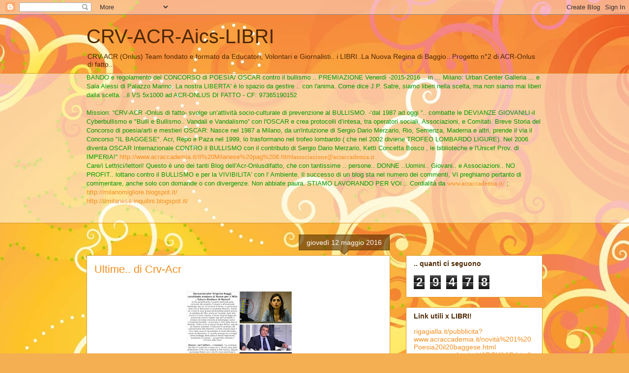

--- FILE ---
content_type: text/html; charset=UTF-8
request_url: https://influenza-a-sdm.blogspot.com/2016/05/
body_size: 31654
content:
<!DOCTYPE html>
<html class='v2' dir='ltr' lang='it'>
<head>
<link href='https://www.blogger.com/static/v1/widgets/335934321-css_bundle_v2.css' rel='stylesheet' type='text/css'/>
<meta content='width=1100' name='viewport'/>
<meta content='text/html; charset=UTF-8' http-equiv='Content-Type'/>
<meta content='blogger' name='generator'/>
<link href='https://influenza-a-sdm.blogspot.com/favicon.ico' rel='icon' type='image/x-icon'/>
<link href='http://influenza-a-sdm.blogspot.com/2016/05/' rel='canonical'/>
<link rel="alternate" type="application/atom+xml" title="CRV-ACR-Aics-LIBRI   - Atom" href="https://influenza-a-sdm.blogspot.com/feeds/posts/default" />
<link rel="alternate" type="application/rss+xml" title="CRV-ACR-Aics-LIBRI   - RSS" href="https://influenza-a-sdm.blogspot.com/feeds/posts/default?alt=rss" />
<link rel="service.post" type="application/atom+xml" title="CRV-ACR-Aics-LIBRI   - Atom" href="https://www.blogger.com/feeds/4027975251909832663/posts/default" />
<!--Can't find substitution for tag [blog.ieCssRetrofitLinks]-->
<meta content='http://influenza-a-sdm.blogspot.com/2016/05/' property='og:url'/>
<meta content='CRV-ACR-Aics-LIBRI  ' property='og:title'/>
<meta content='CRV-ACR (Onlus) Team fondato e formato da Educatori, Volontari e Giornalisti.. i   LIBRI..La Nuova Regina di Baggio..   Progetto n°2 di ACR-Onlus di fatto..  ' property='og:description'/>
<title>CRV-ACR-Aics-LIBRI  : maggio 2016</title>
<style id='page-skin-1' type='text/css'><!--
/*
-----------------------------------------------
Blogger Template Style
Name:     Awesome Inc.
Designer: Tina Chen
URL:      tinachen.org
----------------------------------------------- */
/* Content
----------------------------------------------- */
body {
font: normal normal 13px Arial, Tahoma, Helvetica, FreeSans, sans-serif;
color: #4e2800;
background: #f4af52 url(//themes.googleusercontent.com/image?id=1jBzZZhWmESbxpWuz4_KYI1iPRIJPfZVbhagMxWcJWDsBoLRejCvAeTWImo0USEiGpD5G) repeat fixed top center /* Credit: molotovcoketail (http://www.istockphoto.com/googleimages.php?id=1794602&amp;platform=blogger) */;
}
html body .content-outer {
min-width: 0;
max-width: 100%;
width: 100%;
}
a:link {
text-decoration: none;
color: #f48d1d;
}
a:visited {
text-decoration: none;
color: #b5653b;
}
a:hover {
text-decoration: underline;
color: #f48d1d;
}
.body-fauxcolumn-outer .cap-top {
position: absolute;
z-index: 1;
height: 276px;
width: 100%;
background: transparent none repeat-x scroll top left;
_background-image: none;
}
/* Columns
----------------------------------------------- */
.content-inner {
padding: 0;
}
.header-inner .section {
margin: 0 16px;
}
.tabs-inner .section {
margin: 0 16px;
}
.main-inner {
padding-top: 65px;
}
.main-inner .column-center-inner,
.main-inner .column-left-inner,
.main-inner .column-right-inner {
padding: 0 5px;
}
*+html body .main-inner .column-center-inner {
margin-top: -65px;
}
#layout .main-inner .column-center-inner {
margin-top: 0;
}
/* Header
----------------------------------------------- */
.header-outer {
margin: 0 0 0 0;
background: transparent none repeat scroll 0 0;
}
.Header h1 {
font: normal normal 40px Arial, Tahoma, Helvetica, FreeSans, sans-serif;
color: #4e2800;
text-shadow: 0 0 -1px #000000;
}
.Header h1 a {
color: #4e2800;
}
.Header .description {
font: normal normal 14px Arial, Tahoma, Helvetica, FreeSans, sans-serif;
color: #4e2800;
}
.header-inner .Header .titlewrapper,
.header-inner .Header .descriptionwrapper {
padding-left: 0;
padding-right: 0;
margin-bottom: 0;
}
.header-inner .Header .titlewrapper {
padding-top: 22px;
}
/* Tabs
----------------------------------------------- */
.tabs-outer {
overflow: hidden;
position: relative;
background: transparent url(//www.blogblog.com/1kt/awesomeinc/tabs_gradient_groovy.png) repeat scroll 0 0;
}
#layout .tabs-outer {
overflow: visible;
}
.tabs-cap-top, .tabs-cap-bottom {
position: absolute;
width: 100%;
border-top: 1px solid #dc9522;
}
.tabs-cap-bottom {
bottom: 0;
}
.tabs-inner .widget li a {
display: inline-block;
margin: 0;
padding: .6em 1.5em;
font: normal bold 14px Arial, Tahoma, Helvetica, FreeSans, sans-serif;
color: #99531e;
border-top: 1px solid #dc9522;
border-bottom: 1px solid #dc9522;
border-left: 1px solid #dc9522;
height: 16px;
line-height: 16px;
}
.tabs-inner .widget li:last-child a {
border-right: 1px solid #dc9522;
}
.tabs-inner .widget li.selected a, .tabs-inner .widget li a:hover {
background: #ffeedd url(//www.blogblog.com/1kt/awesomeinc/tabs_gradient_groovy.png) repeat-x scroll 0 -100px;
color: #3c1f00;
}
/* Headings
----------------------------------------------- */
h2 {
font: normal bold 14px Arial, Tahoma, Helvetica, FreeSans, sans-serif;
color: #4e2800;
}
/* Widgets
----------------------------------------------- */
.main-inner .section {
margin: 0 27px;
padding: 0;
}
.main-inner .column-left-outer,
.main-inner .column-right-outer {
margin-top: 0;
}
#layout .main-inner .column-left-outer,
#layout .main-inner .column-right-outer {
margin-top: 0;
}
.main-inner .column-left-inner,
.main-inner .column-right-inner {
background: transparent none repeat 0 0;
-moz-box-shadow: 0 0 0 rgba(0, 0, 0, .2);
-webkit-box-shadow: 0 0 0 rgba(0, 0, 0, .2);
-goog-ms-box-shadow: 0 0 0 rgba(0, 0, 0, .2);
box-shadow: 0 0 0 rgba(0, 0, 0, .2);
-moz-border-radius: 0;
-webkit-border-radius: 0;
-goog-ms-border-radius: 0;
border-radius: 0;
}
#layout .main-inner .column-left-inner,
#layout .main-inner .column-right-inner {
margin-top: 0;
}
.sidebar .widget {
font: normal normal 14px Arial, Tahoma, Helvetica, FreeSans, sans-serif;
color: #4e2800;
}
.sidebar .widget a:link {
color: #f48d1d;
}
.sidebar .widget a:visited {
color: #b5653b;
}
.sidebar .widget a:hover {
color: #f48d1d;
}
.sidebar .widget h2 {
text-shadow: 0 0 -1px #000000;
}
.main-inner .widget {
background-color: #ffffff;
border: 1px solid #dc9522;
padding: 0 15px 15px;
margin: 20px -16px;
-moz-box-shadow: 0 0 0 rgba(0, 0, 0, .2);
-webkit-box-shadow: 0 0 0 rgba(0, 0, 0, .2);
-goog-ms-box-shadow: 0 0 0 rgba(0, 0, 0, .2);
box-shadow: 0 0 0 rgba(0, 0, 0, .2);
-moz-border-radius: 0;
-webkit-border-radius: 0;
-goog-ms-border-radius: 0;
border-radius: 0;
}
.main-inner .widget h2 {
margin: 0 -0;
padding: .6em 0 .5em;
border-bottom: 1px solid transparent;
}
.footer-inner .widget h2 {
padding: 0 0 .4em;
border-bottom: 1px solid transparent;
}
.main-inner .widget h2 + div, .footer-inner .widget h2 + div {
border-top: 0 solid #dc9522;
padding-top: 0;
}
.main-inner .widget .widget-content {
margin: 0 -0;
padding: 7px 0 0;
}
.main-inner .widget ul, .main-inner .widget #ArchiveList ul.flat {
margin: -0 -15px 0;
padding: 0;
list-style: none;
}
.main-inner .widget #ArchiveList {
margin: -0 0 0;
}
.main-inner .widget ul li, .main-inner .widget #ArchiveList ul.flat li {
padding: .5em 15px;
text-indent: 0;
color: #666666;
border-top: 0 solid #dc9522;
border-bottom: 1px solid transparent;
}
.main-inner .widget #ArchiveList ul li {
padding-top: .25em;
padding-bottom: .25em;
}
.main-inner .widget ul li:first-child, .main-inner .widget #ArchiveList ul.flat li:first-child {
border-top: none;
}
.main-inner .widget ul li:last-child, .main-inner .widget #ArchiveList ul.flat li:last-child {
border-bottom: none;
}
.post-body {
position: relative;
}
.main-inner .widget .post-body ul {
padding: 0 2.5em;
margin: .5em 0;
list-style: disc;
}
.main-inner .widget .post-body ul li {
padding: 0.25em 0;
margin-bottom: .25em;
color: #4e2800;
border: none;
}
.footer-inner .widget ul {
padding: 0;
list-style: none;
}
.widget .zippy {
color: #666666;
}
/* Posts
----------------------------------------------- */
body .main-inner .Blog {
padding: 0;
margin-bottom: 1em;
background-color: transparent;
border: none;
-moz-box-shadow: 0 0 0 rgba(0, 0, 0, 0);
-webkit-box-shadow: 0 0 0 rgba(0, 0, 0, 0);
-goog-ms-box-shadow: 0 0 0 rgba(0, 0, 0, 0);
box-shadow: 0 0 0 rgba(0, 0, 0, 0);
}
.main-inner .section:last-child .Blog:last-child {
padding: 0;
margin-bottom: 1em;
}
.main-inner .widget h2.date-header {
margin: 0 -15px 1px;
padding: 0 0 10px 0;
font: normal normal 14px Arial, Tahoma, Helvetica, FreeSans, sans-serif;
color: #ffffff;
background: transparent url(//www.blogblog.com/1kt/awesomeinc/date_background_groovy.png) repeat-x scroll bottom center;
border-top: 1px solid #664400;
border-bottom: 1px solid transparent;
-moz-border-radius-topleft: 0;
-moz-border-radius-topright: 0;
-webkit-border-top-left-radius: 0;
-webkit-border-top-right-radius: 0;
border-top-left-radius: 0;
border-top-right-radius: 0;
position: absolute;
bottom: 100%;
right: 15px;
text-shadow: 0 0 -1px #000000;
}
.main-inner .widget h2.date-header span {
font: normal normal 14px Arial, Tahoma, Helvetica, FreeSans, sans-serif;
display: block;
padding: .5em 15px;
border-left: 1px solid #664400;
border-right: 1px solid #664400;
}
.date-outer {
position: relative;
margin: 65px 0 20px;
padding: 0 15px;
background-color: #ffffff;
border: 1px solid #dc9522;
-moz-box-shadow: 0 0 0 rgba(0, 0, 0, .2);
-webkit-box-shadow: 0 0 0 rgba(0, 0, 0, .2);
-goog-ms-box-shadow: 0 0 0 rgba(0, 0, 0, .2);
box-shadow: 0 0 0 rgba(0, 0, 0, .2);
-moz-border-radius: 0;
-webkit-border-radius: 0;
-goog-ms-border-radius: 0;
border-radius: 0;
}
.date-outer:first-child {
margin-top: 0;
}
.date-outer:last-child {
margin-bottom: 20px;
-moz-border-radius-bottomleft: 0;
-moz-border-radius-bottomright: 0;
-webkit-border-bottom-left-radius: 0;
-webkit-border-bottom-right-radius: 0;
-goog-ms-border-bottom-left-radius: 0;
-goog-ms-border-bottom-right-radius: 0;
border-bottom-left-radius: 0;
border-bottom-right-radius: 0;
}
.date-posts {
margin: 0 -0;
padding: 0 0;
clear: both;
}
.post-outer, .inline-ad {
border-top: 1px solid #dc9522;
margin: 0 -0;
padding: 15px 0;
}
.post-outer {
padding-bottom: 10px;
}
.post-outer:first-child {
padding-top: 15px;
border-top: none;
}
.post-outer:last-child, .inline-ad:last-child {
border-bottom: none;
}
.post-body {
position: relative;
}
.post-body img {
padding: 8px;
background: transparent;
border: 1px solid transparent;
-moz-box-shadow: 0 0 0 rgba(0, 0, 0, .2);
-webkit-box-shadow: 0 0 0 rgba(0, 0, 0, .2);
box-shadow: 0 0 0 rgba(0, 0, 0, .2);
-moz-border-radius: 0;
-webkit-border-radius: 0;
border-radius: 0;
}
h3.post-title, h4 {
font: normal normal 22px Arial, Tahoma, Helvetica, FreeSans, sans-serif;
color: #f48d1d;
}
h3.post-title a {
font: normal normal 22px Arial, Tahoma, Helvetica, FreeSans, sans-serif;
color: #f48d1d;
}
h3.post-title a:hover {
color: #f48d1d;
text-decoration: underline;
}
.post-header {
margin: 0 0 1em;
}
.post-body {
line-height: 1.4;
}
.post-outer h2 {
color: #4e2800;
}
.post-footer {
margin: 1.5em 0 0;
}
#blog-pager {
padding: 15px;
font-size: 120%;
background-color: #ffffff;
border: 1px solid #dc9522;
-moz-box-shadow: 0 0 0 rgba(0, 0, 0, .2);
-webkit-box-shadow: 0 0 0 rgba(0, 0, 0, .2);
-goog-ms-box-shadow: 0 0 0 rgba(0, 0, 0, .2);
box-shadow: 0 0 0 rgba(0, 0, 0, .2);
-moz-border-radius: 0;
-webkit-border-radius: 0;
-goog-ms-border-radius: 0;
border-radius: 0;
-moz-border-radius-topleft: 0;
-moz-border-radius-topright: 0;
-webkit-border-top-left-radius: 0;
-webkit-border-top-right-radius: 0;
-goog-ms-border-top-left-radius: 0;
-goog-ms-border-top-right-radius: 0;
border-top-left-radius: 0;
border-top-right-radius-topright: 0;
margin-top: 1em;
}
.blog-feeds, .post-feeds {
margin: 1em 0;
text-align: center;
color: #4e2800;
}
.blog-feeds a, .post-feeds a {
color: #ffffff;
}
.blog-feeds a:visited, .post-feeds a:visited {
color: #ffffff;
}
.blog-feeds a:hover, .post-feeds a:hover {
color: #ffffff;
}
.post-outer .comments {
margin-top: 2em;
}
/* Comments
----------------------------------------------- */
.comments .comments-content .icon.blog-author {
background-repeat: no-repeat;
background-image: url([data-uri]);
}
.comments .comments-content .loadmore a {
border-top: 1px solid #dc9522;
border-bottom: 1px solid #dc9522;
}
.comments .continue {
border-top: 2px solid #dc9522;
}
/* Footer
----------------------------------------------- */
.footer-outer {
margin: -0 0 -1px;
padding: 0 0 0;
color: #4e2800;
overflow: hidden;
}
.footer-fauxborder-left {
border-top: 1px solid #dc9522;
background: #ffffff none repeat scroll 0 0;
-moz-box-shadow: 0 0 0 rgba(0, 0, 0, .2);
-webkit-box-shadow: 0 0 0 rgba(0, 0, 0, .2);
-goog-ms-box-shadow: 0 0 0 rgba(0, 0, 0, .2);
box-shadow: 0 0 0 rgba(0, 0, 0, .2);
margin: 0 -0;
}
/* Mobile
----------------------------------------------- */
body.mobile {
background-size: 100% auto;
}
.mobile .body-fauxcolumn-outer {
background: transparent none repeat scroll top left;
}
*+html body.mobile .main-inner .column-center-inner {
margin-top: 0;
}
.mobile .main-inner .widget {
padding: 0 0 15px;
}
.mobile .main-inner .widget h2 + div,
.mobile .footer-inner .widget h2 + div {
border-top: none;
padding-top: 0;
}
.mobile .footer-inner .widget h2 {
padding: 0.5em 0;
border-bottom: none;
}
.mobile .main-inner .widget .widget-content {
margin: 0;
padding: 7px 0 0;
}
.mobile .main-inner .widget ul,
.mobile .main-inner .widget #ArchiveList ul.flat {
margin: 0 -15px 0;
}
.mobile .main-inner .widget h2.date-header {
right: 0;
}
.mobile .date-header span {
padding: 0.4em 0;
}
.mobile .date-outer:first-child {
margin-bottom: 0;
border: 1px solid #dc9522;
-moz-border-radius-topleft: 0;
-moz-border-radius-topright: 0;
-webkit-border-top-left-radius: 0;
-webkit-border-top-right-radius: 0;
-goog-ms-border-top-left-radius: 0;
-goog-ms-border-top-right-radius: 0;
border-top-left-radius: 0;
border-top-right-radius: 0;
}
.mobile .date-outer {
border-color: #dc9522;
border-width: 0 1px 1px;
}
.mobile .date-outer:last-child {
margin-bottom: 0;
}
.mobile .main-inner {
padding: 0;
}
.mobile .header-inner .section {
margin: 0;
}
.mobile .post-outer, .mobile .inline-ad {
padding: 5px 0;
}
.mobile .tabs-inner .section {
margin: 0 10px;
}
.mobile .main-inner .widget h2 {
margin: 0;
padding: 0;
}
.mobile .main-inner .widget h2.date-header span {
padding: 0;
}
.mobile .main-inner .widget .widget-content {
margin: 0;
padding: 7px 0 0;
}
.mobile #blog-pager {
border: 1px solid transparent;
background: #ffffff none repeat scroll 0 0;
}
.mobile .main-inner .column-left-inner,
.mobile .main-inner .column-right-inner {
background: transparent none repeat 0 0;
-moz-box-shadow: none;
-webkit-box-shadow: none;
-goog-ms-box-shadow: none;
box-shadow: none;
}
.mobile .date-posts {
margin: 0;
padding: 0;
}
.mobile .footer-fauxborder-left {
margin: 0;
border-top: inherit;
}
.mobile .main-inner .section:last-child .Blog:last-child {
margin-bottom: 0;
}
.mobile-index-contents {
color: #4e2800;
}
.mobile .mobile-link-button {
background: #f48d1d url(//www.blogblog.com/1kt/awesomeinc/tabs_gradient_groovy.png) repeat scroll 0 0;
}
.mobile-link-button a:link, .mobile-link-button a:visited {
color: #4e2800;
}
.mobile .tabs-inner .PageList .widget-content {
background: transparent;
border-top: 1px solid;
border-color: #dc9522;
color: #99531e;
}
.mobile .tabs-inner .PageList .widget-content .pagelist-arrow {
border-left: 1px solid #dc9522;
}

--></style>
<style id='template-skin-1' type='text/css'><!--
body {
min-width: 960px;
}
.content-outer, .content-fauxcolumn-outer, .region-inner {
min-width: 960px;
max-width: 960px;
_width: 960px;
}
.main-inner .columns {
padding-left: 0;
padding-right: 310px;
}
.main-inner .fauxcolumn-center-outer {
left: 0;
right: 310px;
/* IE6 does not respect left and right together */
_width: expression(this.parentNode.offsetWidth -
parseInt("0") -
parseInt("310px") + 'px');
}
.main-inner .fauxcolumn-left-outer {
width: 0;
}
.main-inner .fauxcolumn-right-outer {
width: 310px;
}
.main-inner .column-left-outer {
width: 0;
right: 100%;
margin-left: -0;
}
.main-inner .column-right-outer {
width: 310px;
margin-right: -310px;
}
#layout {
min-width: 0;
}
#layout .content-outer {
min-width: 0;
width: 800px;
}
#layout .region-inner {
min-width: 0;
width: auto;
}
body#layout div.add_widget {
padding: 8px;
}
body#layout div.add_widget a {
margin-left: 32px;
}
--></style>
<style>
    body {background-image:url(\/\/themes.googleusercontent.com\/image?id=1jBzZZhWmESbxpWuz4_KYI1iPRIJPfZVbhagMxWcJWDsBoLRejCvAeTWImo0USEiGpD5G);}
    
@media (max-width: 200px) { body {background-image:url(\/\/themes.googleusercontent.com\/image?id=1jBzZZhWmESbxpWuz4_KYI1iPRIJPfZVbhagMxWcJWDsBoLRejCvAeTWImo0USEiGpD5G&options=w200);}}
@media (max-width: 400px) and (min-width: 201px) { body {background-image:url(\/\/themes.googleusercontent.com\/image?id=1jBzZZhWmESbxpWuz4_KYI1iPRIJPfZVbhagMxWcJWDsBoLRejCvAeTWImo0USEiGpD5G&options=w400);}}
@media (max-width: 800px) and (min-width: 401px) { body {background-image:url(\/\/themes.googleusercontent.com\/image?id=1jBzZZhWmESbxpWuz4_KYI1iPRIJPfZVbhagMxWcJWDsBoLRejCvAeTWImo0USEiGpD5G&options=w800);}}
@media (max-width: 1200px) and (min-width: 801px) { body {background-image:url(\/\/themes.googleusercontent.com\/image?id=1jBzZZhWmESbxpWuz4_KYI1iPRIJPfZVbhagMxWcJWDsBoLRejCvAeTWImo0USEiGpD5G&options=w1200);}}
/* Last tag covers anything over one higher than the previous max-size cap. */
@media (min-width: 1201px) { body {background-image:url(\/\/themes.googleusercontent.com\/image?id=1jBzZZhWmESbxpWuz4_KYI1iPRIJPfZVbhagMxWcJWDsBoLRejCvAeTWImo0USEiGpD5G&options=w1600);}}
  </style>
<link href='https://www.blogger.com/dyn-css/authorization.css?targetBlogID=4027975251909832663&amp;zx=2e53d618-6a34-46f4-b3c3-aa46be82ef04' media='none' onload='if(media!=&#39;all&#39;)media=&#39;all&#39;' rel='stylesheet'/><noscript><link href='https://www.blogger.com/dyn-css/authorization.css?targetBlogID=4027975251909832663&amp;zx=2e53d618-6a34-46f4-b3c3-aa46be82ef04' rel='stylesheet'/></noscript>
<meta name='google-adsense-platform-account' content='ca-host-pub-1556223355139109'/>
<meta name='google-adsense-platform-domain' content='blogspot.com'/>

</head>
<body class='loading variant-groovy'>
<div class='navbar section' id='navbar' name='Navbar'><div class='widget Navbar' data-version='1' id='Navbar1'><script type="text/javascript">
    function setAttributeOnload(object, attribute, val) {
      if(window.addEventListener) {
        window.addEventListener('load',
          function(){ object[attribute] = val; }, false);
      } else {
        window.attachEvent('onload', function(){ object[attribute] = val; });
      }
    }
  </script>
<div id="navbar-iframe-container"></div>
<script type="text/javascript" src="https://apis.google.com/js/platform.js"></script>
<script type="text/javascript">
      gapi.load("gapi.iframes:gapi.iframes.style.bubble", function() {
        if (gapi.iframes && gapi.iframes.getContext) {
          gapi.iframes.getContext().openChild({
              url: 'https://www.blogger.com/navbar/4027975251909832663?origin\x3dhttps://influenza-a-sdm.blogspot.com',
              where: document.getElementById("navbar-iframe-container"),
              id: "navbar-iframe"
          });
        }
      });
    </script><script type="text/javascript">
(function() {
var script = document.createElement('script');
script.type = 'text/javascript';
script.src = '//pagead2.googlesyndication.com/pagead/js/google_top_exp.js';
var head = document.getElementsByTagName('head')[0];
if (head) {
head.appendChild(script);
}})();
</script>
</div></div>
<div class='body-fauxcolumns'>
<div class='fauxcolumn-outer body-fauxcolumn-outer'>
<div class='cap-top'>
<div class='cap-left'></div>
<div class='cap-right'></div>
</div>
<div class='fauxborder-left'>
<div class='fauxborder-right'></div>
<div class='fauxcolumn-inner'>
</div>
</div>
<div class='cap-bottom'>
<div class='cap-left'></div>
<div class='cap-right'></div>
</div>
</div>
</div>
<div class='content'>
<div class='content-fauxcolumns'>
<div class='fauxcolumn-outer content-fauxcolumn-outer'>
<div class='cap-top'>
<div class='cap-left'></div>
<div class='cap-right'></div>
</div>
<div class='fauxborder-left'>
<div class='fauxborder-right'></div>
<div class='fauxcolumn-inner'>
</div>
</div>
<div class='cap-bottom'>
<div class='cap-left'></div>
<div class='cap-right'></div>
</div>
</div>
</div>
<div class='content-outer'>
<div class='content-cap-top cap-top'>
<div class='cap-left'></div>
<div class='cap-right'></div>
</div>
<div class='fauxborder-left content-fauxborder-left'>
<div class='fauxborder-right content-fauxborder-right'></div>
<div class='content-inner'>
<header>
<div class='header-outer'>
<div class='header-cap-top cap-top'>
<div class='cap-left'></div>
<div class='cap-right'></div>
</div>
<div class='fauxborder-left header-fauxborder-left'>
<div class='fauxborder-right header-fauxborder-right'></div>
<div class='region-inner header-inner'>
<div class='header section' id='header' name='Intestazione'><div class='widget Header' data-version='1' id='Header1'>
<div id='header-inner'>
<div class='titlewrapper'>
<h1 class='title'>
<a href='https://influenza-a-sdm.blogspot.com/'>
CRV-ACR-Aics-LIBRI  
</a>
</h1>
</div>
<div class='descriptionwrapper'>
<p class='description'><span>CRV-ACR (Onlus) Team fondato e formato da Educatori, Volontari e Giornalisti.. i   LIBRI..La Nuova Regina di Baggio..   Progetto n&#176;2 di ACR-Onlus di fatto..  </span></p>
</div>
</div>
</div></div>
</div>
</div>
<div class='header-cap-bottom cap-bottom'>
<div class='cap-left'></div>
<div class='cap-right'></div>
</div>
</div>
</header>
<div class='tabs-outer'>
<div class='tabs-cap-top cap-top'>
<div class='cap-left'></div>
<div class='cap-right'></div>
</div>
<div class='fauxborder-left tabs-fauxborder-left'>
<div class='fauxborder-right tabs-fauxborder-right'></div>
<div class='region-inner tabs-inner'>
<div class='tabs section' id='crosscol' name='Multi-colonne'><div class='widget Text' data-version='1' id='Text3'>
<h2 class='title'>CRV-acr onlus di fatto..</h2>
<div class='widget-content'>
<span style="color:#009900;"><span face='"'><span style="font-size:100%;">BANDO e regolamento del CONCORSO di POESIA/ OSCAR contro il bullismo .. PREMIAZIONE Venerdì  -2015-2016 ..  in ... Milano:  Urban Center Galleria ... e Sala Alessi di Palazzo Marino. La nostra LIBERTA' è lo spazio da gestire .. con l'anima. Come dice J.P. Satre, siamo liberi nella scelta, ma non siamo mai liberi dalla scelta. ..il VS 5x1000 ad ACR-ONLUS DI FATTO - CF: 97365190152</span></span><br/><br/><span face='"'><span style="font-size:100%;">Mission: &#8220;CRV-ACR -Onlus di fatto- svolge un&#8217;attività socio-culturale di prevenzione al BULLISMO. -&#8216;dal 1987 ad oggi &#8221;.. combatte le DEVIANZE GIOVANILI-il Cyberbullismo e "Bulli e Bullismo.. Vandali e Vandalismo&#8221; con l'OSCAR e crea protocolli d&#8217;intesa, tra operatori sociali, Associazioni, e Comitati. Breve Storia del Concorso di poesia/arti e mestieri OSCAR: Nasce nel 1987 a Milano, da un'intuizione di Sergio Dario Merzario, Rio, Semenza, Maderna e altri, prende il via il Concorso "IL BAGGESE". Acr, Repo e Paza nel 1999, lo trasformano nel trofeo lombardo ( che nel 2002 diviene TROFEO LOMBARDO LIGURE). Nel 2006 diventa OSCAR Internazionale CONTRO il BULLISMO con il contributo di Sergio Dario Merzario, Ketti Concetta Bosco , le biblioteche e l'Unicef Prov. di IMPERIA!&#8221; </span></span><a href="http://www.acraccademia.it/Il%20Milanese%20pag%206.html" associazione="" acraccademia.it="">http://www.acraccademia.it/Il%20Milanese%20pag%206.html<a style='font: 100%/normal "georgia" , serif; font-size-adjust: none; font-stretch: normal;' href="mailto:associazione@acraccademia.it">associazione@acraccademia.it</a><br/><span face='"'><span style="font-size:100%;">Care/i Lettrici/lettori! Questo è uno dei tanti Blog dell'Acr-Onlusdifatto, che con tantissime .. persone.. DONNE ..Uomini.. Giovani.. e Associazioni.. NO PROFIT..  lottano contro il BULLISMO e per la VIVIBILITA' con l' Ambiente. Il successo di un blog sta nel numero dei commenti, Vi preghiamo pertanto di commentare, anche solo con domande o con divergenze. Non abbiate paura. STIAMO LAVORANDO PER VOI... Cordialità da </span></span><a style='font: 100%/normal "georgia" , serif; margin: 0px; text-decoration: none; font-size-adjust: none; font-stretch: normal;' href="http://www.acraccademia.it/">www.acraccademia.it/</a> ;<span face='"'><a href="http://milanomigliore.blogspot.it/"><span style="font-size:100%;">  </span>http://milanomigliore.blogspot.it/</a></span><br/></a></span><a href="http://ilmilanese-inquilini.blogspot.it/">http://ilmilanese-inquilini.blogspot.it/</a><br/><br/><br/>
</div>
<div class='clear'></div>
</div></div>
<div class='tabs no-items section' id='crosscol-overflow' name='Cross-Column 2'></div>
</div>
</div>
<div class='tabs-cap-bottom cap-bottom'>
<div class='cap-left'></div>
<div class='cap-right'></div>
</div>
</div>
<div class='main-outer'>
<div class='main-cap-top cap-top'>
<div class='cap-left'></div>
<div class='cap-right'></div>
</div>
<div class='fauxborder-left main-fauxborder-left'>
<div class='fauxborder-right main-fauxborder-right'></div>
<div class='region-inner main-inner'>
<div class='columns fauxcolumns'>
<div class='fauxcolumn-outer fauxcolumn-center-outer'>
<div class='cap-top'>
<div class='cap-left'></div>
<div class='cap-right'></div>
</div>
<div class='fauxborder-left'>
<div class='fauxborder-right'></div>
<div class='fauxcolumn-inner'>
</div>
</div>
<div class='cap-bottom'>
<div class='cap-left'></div>
<div class='cap-right'></div>
</div>
</div>
<div class='fauxcolumn-outer fauxcolumn-left-outer'>
<div class='cap-top'>
<div class='cap-left'></div>
<div class='cap-right'></div>
</div>
<div class='fauxborder-left'>
<div class='fauxborder-right'></div>
<div class='fauxcolumn-inner'>
</div>
</div>
<div class='cap-bottom'>
<div class='cap-left'></div>
<div class='cap-right'></div>
</div>
</div>
<div class='fauxcolumn-outer fauxcolumn-right-outer'>
<div class='cap-top'>
<div class='cap-left'></div>
<div class='cap-right'></div>
</div>
<div class='fauxborder-left'>
<div class='fauxborder-right'></div>
<div class='fauxcolumn-inner'>
</div>
</div>
<div class='cap-bottom'>
<div class='cap-left'></div>
<div class='cap-right'></div>
</div>
</div>
<!-- corrects IE6 width calculation -->
<div class='columns-inner'>
<div class='column-center-outer'>
<div class='column-center-inner'>
<div class='main section' id='main' name='Principale'><div class='widget Blog' data-version='1' id='Blog1'>
<div class='blog-posts hfeed'>

          <div class="date-outer">
        
<h2 class='date-header'><span>giovedì 12 maggio 2016</span></h2>

          <div class="date-posts">
        
<div class='post-outer'>
<div class='post hentry uncustomized-post-template' itemprop='blogPost' itemscope='itemscope' itemtype='http://schema.org/BlogPosting'>
<meta content='https://blogger.googleusercontent.com/img/b/R29vZ2xl/AVvXsEhyjSdSwZYmhunywIei6XBX0kwCrXsAH3qsR87AnI0LQI3XzJF_S1qWCeeN8yEBsZ8ArpoHLUvWvsJDhgKDKwu3Bideug76wlEK5H0poO7HxZto9RGXYPLrLb9PEPmtlEh81pklN4ohlw/s320/Acr+Roma+Maggio+2016+pag+5-001-001.jpg' itemprop='image_url'/>
<meta content='4027975251909832663' itemprop='blogId'/>
<meta content='4097157635261213170' itemprop='postId'/>
<a name='4097157635261213170'></a>
<h3 class='post-title entry-title' itemprop='name'>
<a href='https://influenza-a-sdm.blogspot.com/2016/05/ultime-di-crv-acr.html'>Ultime.. di Crv-Acr</a>
</h3>
<div class='post-header'>
<div class='post-header-line-1'></div>
</div>
<div class='post-body entry-content' id='post-body-4097157635261213170' itemprop='description articleBody'>
<table align="center" cellpadding="0" cellspacing="0" class="tr-caption-container" style="margin-left: auto; margin-right: auto; text-align: center;"><tbody>
<tr><td style="text-align: center;"><a href="https://blogger.googleusercontent.com/img/b/R29vZ2xl/AVvXsEhyjSdSwZYmhunywIei6XBX0kwCrXsAH3qsR87AnI0LQI3XzJF_S1qWCeeN8yEBsZ8ArpoHLUvWvsJDhgKDKwu3Bideug76wlEK5H0poO7HxZto9RGXYPLrLb9PEPmtlEh81pklN4ohlw/s1600/Acr+Roma+Maggio+2016+pag+5-001-001.jpg" imageanchor="1" style="margin-left: auto; margin-right: auto;"><img border="0" height="320" src="https://blogger.googleusercontent.com/img/b/R29vZ2xl/AVvXsEhyjSdSwZYmhunywIei6XBX0kwCrXsAH3qsR87AnI0LQI3XzJF_S1qWCeeN8yEBsZ8ArpoHLUvWvsJDhgKDKwu3Bideug76wlEK5H0poO7HxZto9RGXYPLrLb9PEPmtlEh81pklN4ohlw/s320/Acr+Roma+Maggio+2016+pag+5-001-001.jpg" width="226" /></a></td></tr>
<tr><td class="tr-caption" style="text-align: center;"><a href="http://appuntamentiacr-onlus.blogspot.it/">http://appuntamentiacr-onlus.blogspot.it/</a></td></tr>
</tbody></table>
<br />
<table align="center" cellpadding="0" cellspacing="0" class="tr-caption-container" style="margin-left: auto; margin-right: auto; text-align: center;"><tbody>
<tr><td style="text-align: center;"><a href="https://blogger.googleusercontent.com/img/b/R29vZ2xl/AVvXsEj7qfGUapOLZPvAiTRmpbrTorV2mT4a0N6eDWUzzeXu31EUm_bfxyLvkfQB65ywfhrStspnXgSfv3Udr7eUjpOplJ6wMoL_ahPCUqBvm8IcH3TXCdm2Vy5po5xxdYk-TxibQ8b_63EyAA/s1600/il+sanremese+Maggio+2016+pag+1+bis-001-001.jpg" imageanchor="1" style="margin-left: auto; margin-right: auto;"><img border="0" height="320" src="https://blogger.googleusercontent.com/img/b/R29vZ2xl/AVvXsEj7qfGUapOLZPvAiTRmpbrTorV2mT4a0N6eDWUzzeXu31EUm_bfxyLvkfQB65ywfhrStspnXgSfv3Udr7eUjpOplJ6wMoL_ahPCUqBvm8IcH3TXCdm2Vy5po5xxdYk-TxibQ8b_63EyAA/s320/il+sanremese+Maggio+2016+pag+1+bis-001-001.jpg" width="226" /></a></td></tr>
<tr><td class="tr-caption" style="text-align: center;"><a href="http://appuntamentiacr-onlus.blogspot.it/">http://appuntamentiacr-onlus.blogspot.it/</a></td></tr>
</tbody></table>
<br />
<div style='clear: both;'></div>
</div>
<div class='post-footer'>
<div class='post-footer-line post-footer-line-1'>
<span class='post-author vcard'>
Pubblicato da
<span class='fn' itemprop='author' itemscope='itemscope' itemtype='http://schema.org/Person'>
<meta content='https://www.blogger.com/profile/09690117586578686942' itemprop='url'/>
<a class='g-profile' href='https://www.blogger.com/profile/09690117586578686942' rel='author' title='author profile'>
<span itemprop='name'>Unknown</span>
</a>
</span>
</span>
<span class='post-timestamp'>
alle
<meta content='http://influenza-a-sdm.blogspot.com/2016/05/ultime-di-crv-acr.html' itemprop='url'/>
<a class='timestamp-link' href='https://influenza-a-sdm.blogspot.com/2016/05/ultime-di-crv-acr.html' rel='bookmark' title='permanent link'><abbr class='published' itemprop='datePublished' title='2016-05-12T10:50:00-07:00'>10:50</abbr></a>
</span>
<span class='post-comment-link'>
<a class='comment-link' href='https://influenza-a-sdm.blogspot.com/2016/05/ultime-di-crv-acr.html#comment-form' onclick=''>
Nessun commento:
  </a>
</span>
<span class='post-icons'>
<span class='item-action'>
<a href='https://www.blogger.com/email-post/4027975251909832663/4097157635261213170' title='Post per email'>
<img alt='' class='icon-action' height='13' src='https://resources.blogblog.com/img/icon18_email.gif' width='18'/>
</a>
</span>
<span class='item-control blog-admin pid-1549779370'>
<a href='https://www.blogger.com/post-edit.g?blogID=4027975251909832663&postID=4097157635261213170&from=pencil' title='Modifica post'>
<img alt='' class='icon-action' height='18' src='https://resources.blogblog.com/img/icon18_edit_allbkg.gif' width='18'/>
</a>
</span>
</span>
<div class='post-share-buttons goog-inline-block'>
</div>
</div>
<div class='post-footer-line post-footer-line-2'>
<span class='post-labels'>
</span>
</div>
<div class='post-footer-line post-footer-line-3'>
<span class='post-location'>
</span>
</div>
</div>
</div>
</div>

        </div></div>
      
</div>
<div class='blog-pager' id='blog-pager'>
<span id='blog-pager-newer-link'>
<a class='blog-pager-newer-link' href='https://influenza-a-sdm.blogspot.com/' id='Blog1_blog-pager-newer-link' title='Post più recenti'>Post più recenti</a>
</span>
<span id='blog-pager-older-link'>
<a class='blog-pager-older-link' href='https://influenza-a-sdm.blogspot.com/search?updated-max=2016-05-12T10:50:00-07:00&amp;max-results=7' id='Blog1_blog-pager-older-link' title='Post più vecchi'>Post più vecchi</a>
</span>
<a class='home-link' href='https://influenza-a-sdm.blogspot.com/'>Home page</a>
</div>
<div class='clear'></div>
<div class='blog-feeds'>
<div class='feed-links'>
Iscriviti a:
<a class='feed-link' href='https://influenza-a-sdm.blogspot.com/feeds/posts/default' target='_blank' type='application/atom+xml'>Commenti (Atom)</a>
</div>
</div>
</div></div>
</div>
</div>
<div class='column-left-outer'>
<div class='column-left-inner'>
<aside>
</aside>
</div>
</div>
<div class='column-right-outer'>
<div class='column-right-inner'>
<aside>
<div class='sidebar section' id='sidebar-right-1'><div class='widget Stats' data-version='1' id='Stats1'>
<h2>.. quanti ci seguono</h2>
<div class='widget-content'>
<div id='Stats1_content' style='display: none;'>
<span class='counter-wrapper graph-counter-wrapper' id='Stats1_totalCount'>
</span>
<div class='clear'></div>
</div>
</div>
</div><div class='widget Text' data-version='1' id='Text4'>
<h2 class='title'>Link utili x LIBRI!</h2>
<div class='widget-content'>
<a href="http://www.rigagialla.it/pubblicita">rigagialla.it/pubblicita?</a> <a href="http://www.acraccademia.it/novità%201%20Poesia20il20baggese.html">www.acraccademia.it/novità%201%20Poesia20il20baggese.html</a> <a href="http://www.acraccademia.it/ARCHIVIO.html">www.acraccademia.it/ARCHIVIO.html</a><a href="http://ilmilaneseinquilini.blogspot.it/">http://ilmilaneseinquilini.blogspot.it/</a> <a href="http://acraccademiasanremese.blogspot.it/">http://acraccademiasanremese.blogspot.it/</a> <a href="http://www.acraccademia.it/Il%20Milanese%20pag%201.html">www.acraccademia.it/Il%20Milanese%20pag%201.html</a><br/>
</div>
<div class='clear'></div>
</div><div class='widget Image' data-version='1' id='Image14'>
<h2>RICORDI BAGGESI!</h2>
<div class='widget-content'>
<a href='http://www.acraccademia.it'>
<img alt='RICORDI BAGGESI!' height='220' id='Image14_img' src='https://blogger.googleusercontent.com/img/b/R29vZ2xl/AVvXsEigNjJQqdg8g-68cxbzGwv6cEz59mo1nrHNl_3TITlcDDCi4LEuWo1mOeoaY6BnyCS-V0yG4pLnR_SUTdxITOuMNSD4gaskTWnoOAz4D6N5Jvv4QmcfcHmbRxQCFg3W9szTuEzstknItw/s220/Ricordi_baggesi_di_Miriama_Fagnani.jpg' width='157'/>
</a>
<br/>
</div>
<div class='clear'></div>
</div><div class='widget Image' data-version='1' id='Image13'>
<h2>IL VANGELO del Giorno d'Oggi!</h2>
<div class='widget-content'>
<a href='http://www.acraccademia.it'>
<img alt='IL VANGELO del Giorno d&#39;Oggi!' height='220' id='Image13_img' src='https://blogger.googleusercontent.com/img/b/R29vZ2xl/AVvXsEhoATjCdim7f92WSXf96hdNtqG0rl8u9o8-l7xoMhBMcle1snZb2AvAEdzWQn2FmHU0HC_dDMSVqTlfoXMR8CWEPlQ-GUD8vVXzW4AzaRF_0uKiD0qSM_NvVNXnKznq3YwIL-QSFn8C8g/s220/23012008%252BEl%252Bvangel%252Bper%252Bel%252Bd%2525C3%2525AC%252Bd%252527incoeu%252B2%252B%2528copertina%252Blibro%2529.jpg' width='134'/>
</a>
<br/>
</div>
<div class='clear'></div>
</div><div class='widget Image' data-version='1' id='Image12'>
<h2>LA NUOVA REGINA DI BAGGIO di Acr</h2>
<div class='widget-content'>
<a href='http://www.acraccademia.it'>
<img alt='LA NUOVA REGINA DI BAGGIO di Acr' height='163' id='Image12_img' src='https://blogger.googleusercontent.com/img/b/R29vZ2xl/AVvXsEgPeoh8fQnWkPVnLWfCrRqYDseEVU1v3LJUgGXyjq7yJnEBw_SGGaBgAZMSnNcoB4l5QNaExehQv5AgjSDbq9V4OskO6NcqQjGhi0MG9WTQjExGJQwn5ihiPFlKgSxSYJErxQw-444Rag/s220/Isolino+Lombardo+pag+4+marzo+2008.jpg' width='220'/>
</a>
<br/>
</div>
<div class='clear'></div>
</div><div class='widget Image' data-version='1' id='Image11'>
<h2>S.M.L.V.  Muggiano di E. Signorini</h2>
<div class='widget-content'>
<a href='http://www.acraccademia.it'>
<img alt='S.M.L.V.  Muggiano di E. Signorini' height='220' id='Image11_img' src='https://blogger.googleusercontent.com/img/b/R29vZ2xl/AVvXsEgg92rtWbU2iaYp1whKosPQD_HKgXsc2Jcgw2bg-cUUGQkHE5-7W1m5bEvHzH-vEFCHKC5IPZnhfdgvjTu-zTxMILwpkEd8JATT-gZrgNlVoQcW6ACCC0s3y6nzXstDea_NkaVglt5HLA/s220/Elio+Signorini+SANCTAE+MARCELLINAE+VIRGINIS+LOCI+MUGGIANI+%2528copertina+libro%2529.jpg' width='160'/>
</a>
<br/>
</div>
<div class='clear'></div>
</div><div class='widget Image' data-version='1' id='Image10'>
<h2>BOLLINI ROSA gli Ospedali vicini alle Donne</h2>
<div class='widget-content'>
<a href='http://www.acraccademia.it'>
<img alt='BOLLINI ROSA gli Ospedali vicini alle Donne' height='220' id='Image10_img' src='https://blogger.googleusercontent.com/img/b/R29vZ2xl/AVvXsEjXjDKEmiGH2Eem5ez47c8YXLwcwwRBDyWezSuIuXKlAGADCZc877FgvXrqr2nlHIb4jP1l__ujRGaZKYLu1iMiJrejc4MGlM_XnxZcv2xmpkEqvSwqGLYtvRNdzA_knshwj3-07SoXxw/s220/Bollini_Rosa_Gli_ospedali_vicini_alle_donne_%2528copertina_libro%2529.jpg' width='150'/>
</a>
<br/>
</div>
<div class='clear'></div>
</div><div class='widget Image' data-version='1' id='Image9'>
<h2>LA BUONA POLITICA di S. Rolando</h2>
<div class='widget-content'>
<a href='http://www.acraccademia.it'>
<img alt='LA BUONA POLITICA di S. Rolando' height='220' id='Image9_img' src='https://blogger.googleusercontent.com/img/b/R29vZ2xl/AVvXsEjGfyRvVIgPcIET53OWJn4U2dnDmlmk8BxOxGkVfI2hIOeWpOJWM_zRgqWv2kmorzgSJ8OCIy5uphgDJTtXMXD407Xi0xMGua-cZ7a6Dbhe0hyphenhyphenfaA4MgV-Ngrv43zy1sOJkLnpsM33HqA/s220/Stefano+Rolando+-+Buonapolitica+%2528copertina+libro%2529.jpg' width='135'/>
</a>
<br/>
</div>
<div class='clear'></div>
</div><div class='widget Image' data-version='1' id='Image8'>
<h2>INNAMORAMENTO E AMORE di Alberoni</h2>
<div class='widget-content'>
<a href='http://www.acraccademia.it'>
<img alt='INNAMORAMENTO E AMORE di Alberoni' height='220' id='Image8_img' src='https://blogger.googleusercontent.com/img/b/R29vZ2xl/AVvXsEjk_KjGOjXwJfe_p_oREC2b0tQnfNA745BGHuf1uVaZigFc3n48OfScHWBtjL-GZyKlr2jAfEYJqI6MEKnLGos9CQvL1L5CWXfK8obMTRUlT8pC8AMGE69zOykiF5ZOCPIySbdgct26ZQ/s220/Innamoramento+e+amore++-+libro+di+Francesco+Alberoni.jpg' width='134'/>
</a>
<br/>
</div>
<div class='clear'></div>
</div><div class='widget Image' data-version='1' id='Image7'>
<h2>SANTO PADRE PIO a cura di CRV</h2>
<div class='widget-content'>
<a href='http://www.craccademia.it'>
<img alt='SANTO PADRE PIO a cura di CRV' height='220' id='Image7_img' src='https://blogger.googleusercontent.com/img/b/R29vZ2xl/AVvXsEhoDqMKDLK7qq9X3yN0GjYf-MRKZExyKQbgHTMLWqoiciAtIEJpG4fHw1hoJ0EKZ5fqyoif77ZmVPtPiyyO20hUpK2S_bbXxP8aJW_djcoWmAvc5ltSJg5JExPzqdexiL0GIKaL1tH00g/s220/Studi+su+Padre+Pio.jpg' width='166'/>
</a>
<br/>
</div>
<div class='clear'></div>
</div><div class='widget Image' data-version='1' id='Image6'>
<h2>FANTASIE di Olindo LAZZARON</h2>
<div class='widget-content'>
<a href='http://www.acraccademia.it'>
<img alt='FANTASIE di Olindo LAZZARON' height='220' id='Image6_img' src='https://blogger.googleusercontent.com/img/b/R29vZ2xl/AVvXsEgQG825J-E43LmI4agNQ-4qoawDbiReryIpk_Bd-0l86wDvD0fdIq78rTwGxpDazubMVzQYKQ-cwW8CelYSxqatPnPWysnDPgDBUGJxobdYGhEgv0XQ0hzlZKb3_1YoO-2Kgdp3en__Yw/s220/Olindo+Lazzaron+-+Fantasie.jpg' width='148'/>
</a>
<br/>
</div>
<div class='clear'></div>
</div><div class='widget Image' data-version='1' id='Image4'>
<h2>EDITORIALE E VERSI di Olindo LAZZARON</h2>
<div class='widget-content'>
<a href='http://www.acraccademia.it'>
<img alt='EDITORIALE E VERSI di Olindo LAZZARON' height='220' id='Image4_img' src='https://blogger.googleusercontent.com/img/b/R29vZ2xl/AVvXsEhz_zXusUGue7r6AstXNtK1YvhCVjt-w4PUdgsi2UNuP9iXfbhmPzfQD2nlVdqf15imBACnRDfZU3dTw9xiUpy8714n-a5uESLEU6wNa9N_Xns33broRHon1cYYhgFmyxhewPoLzVX3Qg/s220/Olindo+Lazzaron+-+Editoriali+e+versi.jpg' width='157'/>
</a>
<br/>
</div>
<div class='clear'></div>
</div><div class='widget Image' data-version='1' id='Image3'>
<h2>IL LIBRO DELL'ALTA VELOCITA'..Nero..</h2>
<div class='widget-content'>
<a href='http://www.acraccademia.it'>
<img alt='IL LIBRO DELL&#39;ALTA VELOCITA&#39;..Nero..' height='220' id='Image3_img' src='https://blogger.googleusercontent.com/img/b/R29vZ2xl/AVvXsEg6Rd_-Sdu4faCDOQxKfTWDXxFx_k3h0Scg-zU64iJwSNpd2zQN58incv-gqyhVq73cYXDECXCzYBT8R4DVWDqe9LNfZ6sAFZ1AolMV2sOy-R2h_bMSVJC4ydQP64C5vN95IaoUwMPU1Q/s220/Il+libro+nero+dell%2527alta+velocit%25C3%25A0.jpg' width='157'/>
</a>
<br/>
</div>
<div class='clear'></div>
</div><div class='widget Text' data-version='1' id='Text2'>
<h2 class='title'>Link.. libri e Fiere.. incontri..</h2>
<div class='widget-content'>
<a href="http://www.espoarte.net/wordpress/news/espoarte_ad_artverona/abbonamento_fiera_2012.html">espoarte.net/wordpress/news/espoarte_ad_artverona/abbonamento_fiera_2012.html</a> <a href="http://acraccademia.blogspot.it/">acraccademia.blogspot.it/</a><br/><br/>
</div>
<div class='clear'></div>
</div><div class='widget Image' data-version='1' id='Image2'>
<h2>IL BAGGESE e i RICORDI..</h2>
<div class='widget-content'>
<a href='http://www.acraccademia.it'>
<img alt='IL BAGGESE e i RICORDI..' height='107' id='Image2_img' src='https://blogger.googleusercontent.com/img/b/R29vZ2xl/AVvXsEgpZSRsiYUM7CpP1ZE76Wq0Ejmi9Tsfp70XAzbGMYwdgwoh1KLIgOT6r8gp4LZuOj7S6ODzmdPYGPrQ94irMJXr5634xjufTg8rOiqevKdgNp0WO4S31v_qfPmFJ1a6OF5vqbFcyz6aZQ/s150/acr+torino+giugno+2012+pag+3.jpg' width='150'/>
</a>
<br/>
</div>
<div class='clear'></div>
</div><div class='widget BlogSearch' data-version='1' id='BlogSearch1'>
<h2 class='title'>Cerca nel blog di acr e di Merzario</h2>
<div class='widget-content'>
<div id='BlogSearch1_form'>
<form action='https://influenza-a-sdm.blogspot.com/search' class='gsc-search-box' target='_top'>
<table cellpadding='0' cellspacing='0' class='gsc-search-box'>
<tbody>
<tr>
<td class='gsc-input'>
<input autocomplete='off' class='gsc-input' name='q' size='10' title='search' type='text' value=''/>
</td>
<td class='gsc-search-button'>
<input class='gsc-search-button' title='search' type='submit' value='Cerca'/>
</td>
</tr>
</tbody>
</table>
</form>
</div>
</div>
<div class='clear'></div>
</div><div class='widget BlogList' data-version='1' id='BlogList1'>
<h2 class='title'>Elenco blog di acr</h2>
<div class='widget-content'>
<div class='blog-list-container' id='BlogList1_container'>
<ul id='BlogList1_blogs'>
<li style='display: block;'>
<div class='blog-icon'>
<img data-lateloadsrc='https://lh3.googleusercontent.com/blogger_img_proxy/AEn0k_sIBE7GwbcdjAtz9dJ2y_T7FlYS8D4eGLSq4nspuwAO6YYPz5pASFecSYWiS-h0sHN3mIpigaDX_PdwWOHgxo1oWmCJgzys4c4dUvJcjffDFvq0v5HWIfjEsMV9=s16-w16-h16' height='16' width='16'/>
</div>
<div class='blog-content'>
<div class='blog-title'>
<a href='http://professorimalvasoemichael.blogspot.com/' target='_blank'>
.. POETESSA  e SCRITTRICE - ROMA.</a>
</div>
<div class='item-content'>
<div class='item-thumbnail'>
<a href='http://professorimalvasoemichael.blogspot.com/' target='_blank'>
<img alt='' border='0' height='72' src='https://blogger.googleusercontent.com/img/b/R29vZ2xl/AVvXsEiIfO1v-1F1PcGewZ8hyphenhyphen-UdBP8WBVWYRKcW54_HmcsBax4z0vK2U3H3wEwZ-vM_2jaNW58UpC4EhF_C4MOTAcY7a3PF1UKzAPNUOHw3tJMxbPpACfnxKXtUsfHisZJHnWrFxkAaOrItTEA/s72-c/13052007+..la+Poetessa+venuta+da+Roma+...+Olga+Stella+Cometa.JPG' width='72'/>
</a>
</div>
<span class='item-title'>
<a href='http://professorimalvasoemichael.blogspot.com/2016/05/blog-post.html' target='_blank'>
</a>
</span>

                      -
                    
<span class='item-snippet'>
 
.. la Poetessa Olga Stella Cometa a Sanremo.. 
.. la Poetessa Olga Stella Cometa a Sanremo.. con Acr-Crv 
.. la Poetessa Olga Stella Cometa a Sanremo.. pre...
</span>
</div>
</div>
<div style='clear: both;'></div>
</li>
<li style='display: block;'>
<div class='blog-icon'>
<img data-lateloadsrc='https://lh3.googleusercontent.com/blogger_img_proxy/AEn0k_sdIlu54pKdyt8pnMk36u4y2aJbn4RB7J4g8MgCuDYxDrsB82R24JuTNfDCP1-xURN_gTJ6In3wguvhKQkQmpFH4oJC6x5q9dG73MnUx6YE=s16-w16-h16' height='16' width='16'/>
</div>
<div class='blog-content'>
<div class='blog-title'>
<a href='http://ketti-fatina.blogspot.com/' target='_blank'>
A KETTI  BOSCO .. kiss from Sicily</a>
</div>
<div class='item-content'>
<div class='item-thumbnail'>
<a href='http://ketti-fatina.blogspot.com/' target='_blank'>
<img alt='' border='0' height='72' src='https://blogger.googleusercontent.com/img/b/R29vZ2xl/AVvXsEjhLPwdpPqx-3TlDjjKcnuCIFcshyphenhyphenS70EMvlR88WFBJSVd2EHfBU1OrXJ6cq0stFXchNTVRyaf8_gEJKWzORuR1taw5iwO9F79_RPhJjcMF9m-69qj97vIreI2z1AXdY5DMYCC9vXcWCG0M/s72-c/attestato+%25284%2529-001-001.jpg' width='72'/>
</a>
</div>
<span class='item-title'>
<a href='http://ketti-fatina.blogspot.com/2018/03/acr-crv-appunti-con-oscar-30a-nuovo.html' target='_blank'>
ACR-CRV-APPUNTI con OSCAR 30a! : NUOVO REGOLAMENTO Oscar "NO AL BULLISMO" 
30&#176; ..
</a>
</span>

                      -
                    
<span class='item-snippet'>
http://www.acraccademia.it/GIORNALI%20ON-LINE.html

Data: 06/11/2018  H 14/18 
Titolo Event 4 C SEDE
UNIVERSITà Banca, Finanza, Diritto: come divulgare in mo...
</span>
</div>
</div>
<div style='clear: both;'></div>
</li>
<li style='display: block;'>
<div class='blog-icon'>
<img data-lateloadsrc='https://lh3.googleusercontent.com/blogger_img_proxy/AEn0k_tWscfTw6bdfoTSN_W3ZM69iUrdpfqi6_fLz0p5xqZD7npoQ2PcgH0pVP0Ejx07TZWB2tLZh1_-YMMXZAVmHHA1xXpaAgDQ-CVFL7hbpM9sDaYXEFr3=s16-w16-h16' height='16' width='16'/>
</div>
<div class='blog-content'>
<div class='blog-title'>
<a href='http://accademiuniversita.blogspot.com/' target='_blank'>
ACR  ACCADEMIA e UNIVERSITA' DELLA VITA   x acr.. onlus di fatto..</a>
</div>
<div class='item-content'>
<div class='item-thumbnail'>
<a href='http://accademiuniversita.blogspot.com/' target='_blank'>
<img alt='' border='0' height='72' src='https://blogger.googleusercontent.com/img/b/R29vZ2xl/AVvXsEiSU4RfnK9enFweWM3gAJZ8mWtCWbLsUp4f3qnnliQ03O0dmJ1VMCdvN_mPjkKp12_PrGkscmHzWZeEI-Wqjyus8JzrgIeGcTWolyGe-qM43nwwTQ7URDSg1j7qteGkAN7afMjLyJG195JV/s72-c/il%252520Milanese%252520Febbraio%2525202019%252520pag%2525201-page-001.jpg' width='72'/>
</a>
</div>
<span class='item-title'>
<a href='http://accademiuniversita.blogspot.com/2018/03/29a-ediz-no-al-bullismo-e-ora-30a-invito.html' target='_blank'>
30a Ediz. NO AL BULLISMO.. e ora una grande festa x il 30a "INVITO"!
</a>
</span>

                      -
                    
<span class='item-snippet'>
 














www.acraccademia.it


Gara di burraco al Tulipano municipalità 4 milano vincere il premio tecnico 
è una bella cosa.. meglio di nulla... Una ...
</span>
</div>
</div>
<div style='clear: both;'></div>
</li>
<li style='display: block;'>
<div class='blog-icon'>
<img data-lateloadsrc='https://lh3.googleusercontent.com/blogger_img_proxy/AEn0k_tK5JwDnW5rQwgyfZV7tpeGxs8RDRSunPxepM7vuC_LRo4P8BMzGw6Aart7JqNJvCkyjMrQ0ulYZkqla0C_scfBFBgXblrCynlnnGzboozhLP-dwzmPjQ6w9ay8PBUrRw=s16-w16-h16' height='16' width='16'/>
</div>
<div class='blog-content'>
<div class='blog-title'>
<a href='http://acrgiornaslismouniversitario.blogspot.com/' target='_blank'>
ACR - IL TRIANGOLO LARIANO</a>
</div>
<div class='item-content'>
<div class='item-thumbnail'>
<a href='http://acrgiornaslismouniversitario.blogspot.com/' target='_blank'>
<img alt='' border='0' height='72' src='https://blogger.googleusercontent.com/img/b/R29vZ2xl/AVvXsEgvWPg8Dn-DTLGB4lILxRtQFYGZLcuu0axI9GInpnodDUqL5PK1zfaOTAnjrmLoMkG9cKzppyLlzkfXH0fI8__Xhqtz8n2PrB8OfUcDjOFhvA_dHefn42zrRm2bKRt2bGixbvBJiFEPMFvM/s72-c/IMG_4885.JPG' width='72'/>
</a>
</div>
<span class='item-title'>
<a href='http://acrgiornaslismouniversitario.blogspot.com/2018/11/acr-e-i-suoi-giornali-wwwacraccademiait.html' target='_blank'>
ACR E I SUOI GIORNALI.. WWW.ACRACCADEMIA.IT
</a>
</span>

                      -
                    
<span class='item-snippet'>
 
















http://www.acraccademia.it/Il%20Milanese%20pag%201.html



</span>
</div>
</div>
<div style='clear: both;'></div>
</li>
<li style='display: block;'>
<div class='blog-icon'>
<img data-lateloadsrc='https://lh3.googleusercontent.com/blogger_img_proxy/AEn0k_vbk-wpECscaTGB9LiHEnP64ldS_yXgpeek5JTEmMqzMTZH5PZJkftVg1vr1_CQqlsDvFHKwlMCtvl0c7APNodm0xL-KSVGZzN1a1Ym6owVqium=s16-w16-h16' height='16' width='16'/>
</div>
<div class='blog-content'>
<div class='blog-title'>
<a href='http://acraccademiario.blogspot.com/' target='_blank'>
ACR = IL CIVENNESE..</a>
</div>
<div class='item-content'>
<div class='item-thumbnail'>
<a href='http://acraccademiario.blogspot.com/' target='_blank'>
<img alt='' border='0' height='72' src='https://blogger.googleusercontent.com/img/b/R29vZ2xl/AVvXsEh-xY2m0zrTywaDebFpAlYctUs4fH5V0e1EVogx7BdwqdWnMzQIgi5LqwQcXw0yA4aBG-F-9xG5Bl3GI81cPT1C49fNYjcS-60cJqLFRrtjT2nugeiEIFfSzX-l8CtuiBUezetxQBTg9k4/s72-c/IMG_1224.JPG' width='72'/>
</a>
</div>
<span class='item-title'>
<a href='http://acraccademiario.blogspot.com/2015/11/acr-e-il-parco-delle-cave-1-11-2015.html' target='_blank'>
acr .. e il Parco delle Cave... 1-11-2015 semifinale al parco, ingresso via 
rossellini.. Mi
</a>
</span>

                      -
                    
<span class='item-snippet'>

 Ciao da www.acraccademia.it 
https://www.facebook.com/photo.php?fbid=998445836844493&amp;set=pcb.998448940177516&amp;type=3&amp;theater































...
</span>
</div>
</div>
<div style='clear: both;'></div>
</li>
<li style='display: block;'>
<div class='blog-icon'>
<img data-lateloadsrc='https://lh3.googleusercontent.com/blogger_img_proxy/AEn0k_tezJy8HBiFXC5zfj3K-VmgLzIliF5WQvZlhNz8FmZ3nwR-ktCBzCBYEEqaRETY_SH7Z3iqo-MYP5dcSsRHPkgy_UoNMRMpDSK2e6pPq06A6jnLCFlQBw=s16-w16-h16' height='16' width='16'/>
</div>
<div class='blog-content'>
<div class='blog-title'>
<a href='http://ilmilanese-inquilini.blogspot.com/' target='_blank'>
ACR Accademia  OSCAR di fatto.. per 30 aprile e 3 maggio. 2014!</a>
</div>
<div class='item-content'>
<div class='item-thumbnail'>
<a href='http://ilmilanese-inquilini.blogspot.com/' target='_blank'>
<img alt='' border='0' height='72' src='https://img.youtube.com/vi/b1WgeMQo1I8/default.jpg' width='72'/>
</a>
</div>
<span class='item-title'>
<a href='http://ilmilanese-inquilini.blogspot.com/2026/01/poesia-e-filosofia.html' target='_blank'>
Poesia e Filosofia
</a>
</span>

                      -
                    
<span class='item-snippet'>


 

Condividiamo!


Nei 36 anni di vita della Nostra Associazione ACR e CRV siamo riusciti a 
creare dal nulla un Concorso Internazionale... divenuto negli ...
</span>
</div>
</div>
<div style='clear: both;'></div>
</li>
<li style='display: block;'>
<div class='blog-icon'>
<img data-lateloadsrc='https://lh3.googleusercontent.com/blogger_img_proxy/AEn0k_tqnPUC6x_5n6fYqnRB8_QLPudCQ7QeVHiWl-uGNOv1gS5NcVbyuli8Pt9LmW3dWabjbVE85jFstkXseLKrA3sdv7fIXAWBYDsQq5HdCdkxJw=s16-w16-h16' height='16' width='16'/>
</div>
<div class='blog-content'>
<div class='blog-title'>
<a href='http://stellinamaris.blogspot.com/' target='_blank'>
ACR e CRV-BELLAGINO-BAGGESE-MILANESE  ..</a>
</div>
<div class='item-content'>
<div class='item-thumbnail'>
<a href='http://stellinamaris.blogspot.com/' target='_blank'>
<img alt='' border='0' height='72' src='https://blogger.googleusercontent.com/img/b/R29vZ2xl/AVvXsEgu9nL8bAMtvm2rWWVKeMCDBfNQZriX3u2QCgrsPhXFSfyoypT9eqZ7jd9SWOnwnxP2IrAW6ETKa6X2rH1xzkDaHP_q0BumWOM0eiLyANraMAWeWMNvk03jjI7oiz3TYpIlCXaev6R04w/s72-c/il+milanese+++Febbraio+%2528speciale+Oecar+NO+AL+BULLISMO%25292017+pag+2-001-001.jpg' width='72'/>
</a>
</div>
<span class='item-title'>
<a href='http://stellinamaris.blogspot.com/2017/02/invito-no-al-bullismo-e-facciamo-del.html' target='_blank'>
invito No al bullismo e facciamo del bene!
</a>
</span>

                      -
                    
<span class='item-snippet'>
 
http://accademiailmilanese.blogspot.it/ 
http://www.ilfilocreativodiflavia.org/wp1/?p=629 
</span>
</div>
</div>
<div style='clear: both;'></div>
</li>
<li style='display: block;'>
<div class='blog-icon'>
<img data-lateloadsrc='https://lh3.googleusercontent.com/blogger_img_proxy/AEn0k_uXbDbGwvSzPgZDLgIS-nwfaPfKj8FL02i0LJfK6nT3kH-euRBCARvSfWVFkD4SEbI1C3ukHxu4YiBxIJDlOw2BrBssoSGlHMdEuTTFrDzAqw=s16-w16-h16' height='16' width='16'/>
</div>
<div class='blog-content'>
<div class='blog-title'>
<a href='http://acrilmilanese.blogspot.com/feeds/posts/default' target='_blank'>
ACR (ONLUS di FATTO) e Crv.. I libri.. racconti di.. Accademia!</a>
</div>
<div class='item-content'>
<span class='item-title'>
<!--Can't find substitution for tag [item.itemTitle]-->
</span>

                      -
                    
<span class='item-snippet'>
<!--Can't find substitution for tag [item.itemSnippet]-->
</span>
</div>
</div>
<div style='clear: both;'></div>
</li>
<li style='display: block;'>
<div class='blog-icon'>
<img data-lateloadsrc='https://lh3.googleusercontent.com/blogger_img_proxy/AEn0k_uJoES6DxVpRC7kT8PROS63C7LtpzD2K9gZhmvtk5jjLV6Zl56Zag5ElFPSdxIHUUbcnqtrbvZAXgBmG3TCwtQUq7FipJSvHJNlsGAscoHte2316d1f299K=s16-w16-h16' height='16' width='16'/>
</div>
<div class='blog-content'>
<div class='blog-title'>
<a href='http://appuntamentiacr-onlus.blogspot.com/' target='_blank'>
ACR (Onlus) e Crv... Appuntamenti e realtà.!</a>
</div>
<div class='item-content'>
<div class='item-thumbnail'>
<a href='http://appuntamentiacr-onlus.blogspot.com/' target='_blank'>
<img alt='' border='0' height='72' src='https://blogger.googleusercontent.com/img/b/R29vZ2xl/AVvXsEgLaMOy3op1mjn7SwCk5Zzij_X53cufJLhKC_lqqUm0mu6JnLcOMsldKuO4iW_gXTPLb2QZSq28uUU3WwF_eCsrCxP7cqgoAVNKUi_oglkgs_WxlsxgEMDuRunMSFHVq9jqFwTeQfROy1Dj/s72-c/IMG-20190128-WA0012.jpg' width='72'/>
</a>
</div>
<span class='item-title'>
<a href='http://appuntamentiacr-onlus.blogspot.com/2019/01/ciao-da-2019.html' target='_blank'>
Ciao da www.acraccademia.it 26, 28 e 29 gennaio 2019 a Milano
</a>
</span>

                      -
                    
<span class='item-snippet'>
 
Una rosa blu senza spine .. dolce tenera è coraggiosa..un angelo mi disse 
sappiala amare, perché troppo ha sofferto..passò vicino a noi un folletto 
del l...
</span>
</div>
</div>
<div style='clear: both;'></div>
</li>
<li style='display: block;'>
<div class='blog-icon'>
<img data-lateloadsrc='https://lh3.googleusercontent.com/blogger_img_proxy/AEn0k_v9CfiFmjzYXl9rSmisq-EA-TvkmW2ip3zjHoHhnJWyC3bpbFGG6eU5HfjeKIWSlXCZrMoAb0MB3gzDoqphUR8XXJF-GmHIk28hxQ4HLR4J9hznwh7wkN4=s16-w16-h16' height='16' width='16'/>
</div>
<div class='blog-content'>
<div class='blog-title'>
<a href='http://francoraeleimusicman.blogspot.com/' target='_blank'>
ACR- Ci aiuti x il LAVORO..? Sì, GRAZIE! ..  i GIOVANI...</a>
</div>
<div class='item-content'>
<div class='item-thumbnail'>
<a href='http://francoraeleimusicman.blogspot.com/' target='_blank'>
<img alt='' border='0' height='72' src='https://img.youtube.com/vi/vW1P3yHHkKw/default.jpg' width='72'/>
</a>
</div>
<span class='item-title'>
<a href='http://francoraeleimusicman.blogspot.com/2016/01/se-avessi-un-altra-vita-nuovo-singolo.html' target='_blank'>
Se avessi un altra vita Nuovo singolo 2015 - Pietro Galassi - Serata Te...
</a>
</span>

                      -
                    
<span class='item-snippet'>
</span>
</div>
</div>
<div style='clear: both;'></div>
</li>
<li style='display: block;'>
<div class='blog-icon'>
<img data-lateloadsrc='https://lh3.googleusercontent.com/blogger_img_proxy/AEn0k_sMP2LL3UPIBtl3pLLyJ-zU95e4YMg7W1aQiu0RXJzG6dEsnLY-MCekJpRIg6MOP1SKLAyTg4_Kx1XJJt6woxT0LHuSM-vF1_7qmrbwqJrNEljp=s16-w16-h16' height='16' width='16'/>
</div>
<div class='blog-content'>
<div class='blog-title'>
<a href='http://isolinolombardo.blogspot.com/' target='_blank'>
ACR- Isolino Lomb. Ex.. jumpy</a>
</div>
<div class='item-content'>
<div class='item-thumbnail'>
<a href='http://isolinolombardo.blogspot.com/' target='_blank'>
<img alt='' border='0' height='72' src='https://blogger.googleusercontent.com/img/b/R29vZ2xl/AVvXsEj9UGaI5jCDr-gCqueorLHGYNNTrtValPhyuAHn9F5EfMH1TenOXMClkWKoyZlvesIHV03IG1twzMxouf1WJMJuIaJt8_Dr1saQZwi6Gk4QhxZV4WoxG-kubg6EZumjnT_oS-BYUAUI4BS5iY3ftl_QuG27YZVfkmBrOCJfYdQ-YbObj-TiM0nKrQtXJJY-/s72-c/il%20Sanremese%20Gennaio%202026%20pag%201-1.jpg' width='72'/>
</a>
</div>
<span class='item-title'>
<a href='http://isolinolombardo.blogspot.com/2026/01/ciaooo-da-acr-e-crv.html' target='_blank'>
Ciaooo da acr e crv
</a>
</span>

                      -
                    
<span class='item-snippet'>
</span>
</div>
</div>
<div style='clear: both;'></div>
</li>
<li style='display: block;'>
<div class='blog-icon'>
<img data-lateloadsrc='https://lh3.googleusercontent.com/blogger_img_proxy/AEn0k_u93WPFrgEhitjh7MVsCRXYudOMGFZfnlt9RaMV_iyOjYGM1qIG2E-6fJcUUE3NJcOHQxD_wuKOnj7jaKHasyHHEU65oc_66uC0gwdVZpai7A=s16-w16-h16' height='16' width='16'/>
</div>
<div class='blog-content'>
<div class='blog-title'>
<a href='http://pubblicitaacr.blogspot.com/' target='_blank'>
ACR- ONLUS DI FATTO AGG. 2014/2015</a>
</div>
<div class='item-content'>
<div class='item-thumbnail'>
<a href='http://pubblicitaacr.blogspot.com/' target='_blank'>
<img alt='' border='0' height='72' src='https://blogger.googleusercontent.com/img/b/R29vZ2xl/AVvXsEjWfV-gM14Wb2UaFv6AlFtGgZmYuzTmXsNtm42HkhxRLf7h84inioXpralY8ll4PJB-FPulmeLp6QiMOf77CcH3kGKZC27g2iKmtiaLCIq_66kCCRGB-s6kwiyaX-q6Dq1RIVVLwii56Ks/s72-c/il+triangolo+lariano+Dicembre+2017+pag+2-001-001.jpg' width='72'/>
</a>
</div>
<span class='item-title'>
<a href='http://pubblicitaacr.blogspot.com/2017/12/anteprima-di-acr-crv.html' target='_blank'>
Anteprima... di ACR CRV
</a>
</span>

                      -
                    
<span class='item-snippet'>
 
*ANTEPRIMA che riceviamo e volentieri PUBBLICHIAMO!*
*Ieri - Oggi e Domani-Dopodomani*
di   Rio- a cura (GRATUITA) di sdm e di 
www.acraccademia.it-
*STAMA...
</span>
</div>
</div>
<div style='clear: both;'></div>
</li>
<li style='display: block;'>
<div class='blog-icon'>
<img data-lateloadsrc='https://lh3.googleusercontent.com/blogger_img_proxy/AEn0k_tWfPkSrVS984BvFFOW1i-9pa1D2DIbyrKmsqQq90aTfRNjIVwxHKRX_VfuEHT2bk0kJjSSSWq2NDa8lTvdiQfbUtyqMf33rDZJOw=s16-w16-h16' height='16' width='16'/>
</div>
<div class='blog-content'>
<div class='blog-title'>
<a href='http://suina-a.blogspot.com/' target='_blank'>
ACR-...BULLISMO e mancanza di VALORI!..</a>
</div>
<div class='item-content'>
<div class='item-thumbnail'>
<a href='http://suina-a.blogspot.com/' target='_blank'>
<img alt='' border='0' height='72' src='https://blogger.googleusercontent.com/img/b/R29vZ2xl/AVvXsEgkbGJUllvp5Y1o2jZa6_kXF0NybHQoTTDH05Np7nFzx5Qb9Es5F-k-KmDH1FSOblOte7lwBDTczGwzAwSkuN1cO66E7Zc5Pyi7GcSHhlkke5WCTPVzzswN-MbFb43An92vnMfFIkTtNwy90Ucx80VeET84ShR2-4NzhG4Y4swxTys2e9DaS8OLcsH73jNR/s72-c/17674269902424941432158271201302.jpg' width='72'/>
</a>
</div>
<span class='item-title'>
<a href='http://suina-a.blogspot.com/2026/01/filosofia-poesia-e-crv-con-acr.html' target='_blank'>
FILOSOFIA ... POESIA E CRV CON ACR
</a>
</span>

                      -
                    
<span class='item-snippet'>


 

Condividiamo!


Nei 36 anni di vita della Nostra Associazione ACR e CRV siamo riusciti a 
creare dal nulla un Concorso Internazionale... divenuto negli ...
</span>
</div>
</div>
<div style='clear: both;'></div>
</li>
<li style='display: block;'>
<div class='blog-icon'>
<img data-lateloadsrc='https://lh3.googleusercontent.com/blogger_img_proxy/AEn0k_sqlhm2NbPDLJjRM49-2olt5Bf0YcKkR7mdIomQMIJ7QUxMqEeztrSEF3xAc9P0uyJEKOytYh-HMWJAF-M5u0oX80B0gon6xATu4ZpEN193LIQd2CY=s16-w16-h16' height='16' width='16'/>
</div>
<div class='blog-content'>
<div class='blog-title'>
<a href='http://acrricordierealta.blogspot.com/' target='_blank'>
ACR-CRV".. RICERCH e  PUESII"..</a>
</div>
<div class='item-content'>
<div class='item-thumbnail'>
<a href='http://acrricordierealta.blogspot.com/' target='_blank'>
<img alt='' border='0' height='72' src='https://blogger.googleusercontent.com/img/b/R29vZ2xl/AVvXsEhK5uDGwIRsPeAQlhs_hVB62hjEKi1xcjNYaqTca6jReh9A5C2zU6Woo2SMjmvM_jQ7Ev01yAZXBZofGjorc2k3omuKgFUuuRn_uNenwgy5H2qu_R6qfHL7RR7TJjunuto9eTaGwnXRgeTK/s72-c/premio+Bullismo+2019+%2528122%2529.JPG' width='72'/>
</a>
</div>
<span class='item-title'>
<a href='http://acrricordierealta.blogspot.com/2019/04/graduatoria-finale-542019-oscar-no-al.html' target='_blank'>
Graduatoria finale 5/4/2019 Oscar No al BULLISMO!
</a>
</span>

                      -
                    
<span class='item-snippet'>
 
*OSCAR IL BAGGESE TROFEO LOMBARDO LIGURE E ARTISTI ALLO SBARAGLIO CONTRO IL 
BULLISMO PER LA POESIA, SPORT, SOLIDARIETA' E NARRATIVA EDIZIONE 30&#176; 
2018/201...
</span>
</div>
</div>
<div style='clear: both;'></div>
</li>
<li style='display: block;'>
<div class='blog-icon'>
<img data-lateloadsrc='https://lh3.googleusercontent.com/blogger_img_proxy/AEn0k_u5xBWFokX4w4wCAUjLkphs3xOoE2F1iutGfCoH05ZgJYd1l8OecFgq1AiPxovCJY22-POJB6sJk-tgcGPeXmV8Bib7l9Yvw6hNMEI=s16-w16-h16' height='16' width='16'/>
</div>
<div class='blog-content'>
<div class='blog-title'>
<a href='http://acr-onlus.blogspot.com/' target='_blank'>
ACR-CRV-ILBAGGESE</a>
</div>
<div class='item-content'>
<div class='item-thumbnail'>
<a href='http://acr-onlus.blogspot.com/' target='_blank'>
<img alt='' border='0' height='72' src='https://blogger.googleusercontent.com/img/b/R29vZ2xl/AVvXsEgpDio-0lH5dwqKYiupBfwmxTHZSyCIA3WTK_324oAcF-85FiVm2TQuSoVA9rnwA1yreZb7AhcNL9210Nz5yT04ykgu1VikdGIwAUjlB07ZFrPKquIBie_dII0oT822Uh76gs-1bbaBTJw/s72-c/il+civennese+Marzo+2017+pag+5-001-001.jpg' width='72'/>
</a>
</div>
<span class='item-title'>
<a href='http://acr-onlus.blogspot.com/2017/05/il-civennese-e-il-bellagino.html' target='_blank'>
Il Civennese, il Valassinese e il Bellagino.
</a>
</span>

                      -
                    
<span class='item-snippet'>
 

www.acraccademia.it 
http://oscarintpoesiailbaggese.blogspot.it/ 
http://www.acraccademia.it/Il%20Baggese%20pag%201.html 
</span>
</div>
</div>
<div style='clear: both;'></div>
</li>
<li style='display: block;'>
<div class='blog-icon'>
<img data-lateloadsrc='https://lh3.googleusercontent.com/blogger_img_proxy/AEn0k_tLerCA8rf7EDT4JsgPocijS7Fylw7PqSffS-xc4Q5LngYWhLWUdQWn8yBwzkN2nDVvDaK2RlKQEpcQXYVmnBI3hCA6VIQcP2OGhWHrxfCPJFZqeBWpevdgRw=s16-w16-h16' height='16' width='16'/>
</div>
<div class='blog-content'>
<div class='blog-title'>
<a href='http://ilmilanese-ilsanremese.blogspot.com/' target='_blank'>
ACR-crv.. e onlus di fatto</a>
</div>
<div class='item-content'>
<div class='item-thumbnail'>
<a href='http://ilmilanese-ilsanremese.blogspot.com/' target='_blank'>
<img alt='' border='0' height='72' src='https://blogger.googleusercontent.com/img/b/R29vZ2xl/AVvXsEgNFdv9z10qrsNSd1gvyJ7VYmiUUQpW85bF54pR670FSudMbYmKmPMXhLXU8JENlUTLik7P9mIa9pAUD87d3gjMB-EAW5zxLSUTe2l9w6xyQNJBE-COuXwLHAJ6QTKVcw_O61DbhE680A/s72-c/il+Sanremese+Maggio+2018+pag+3.jpg' width='72'/>
</a>
</div>
<span class='item-title'>
<a href='http://ilmilanese-ilsanremese.blogspot.com/2018/04/don-gallo-e-no-al-bullismo-2018.html' target='_blank'>
Don Gallo e NO AL BULLISMO 2018
</a>
</span>

                      -
                    
<span class='item-snippet'>
 
https://www.youtube.com/watch?v=MQfUMFYEs4g&amp;app=desktop 

https://www.youtube.com/watch?v=9TE3g7NlJss&amp;app=desktop

</span>
</div>
</div>
<div style='clear: both;'></div>
</li>
<li style='display: block;'>
<div class='blog-icon'>
<img data-lateloadsrc='https://lh3.googleusercontent.com/blogger_img_proxy/AEn0k_sCUwfkYmNDCkL-NrLXfNIQGuz5k1jUTlymRiwsoa-8LUSBeynz6_M8V6oAbHiUI21sZQs0zJ5sX8uXUL9xJqfjuagczaj84eS9d3hxrspPTP-z=s16-w16-h16' height='16' width='16'/>
</div>
<div class='blog-content'>
<div class='blog-title'>
<a href='http://influenza-a-sdm.blogspot.com/' target='_blank'>
ACR-IL BAGGESE e LIBRI di sdm e acr/crv</a>
</div>
<div class='item-content'>
<div class='item-thumbnail'>
<a href='http://influenza-a-sdm.blogspot.com/' target='_blank'>
<img alt='' border='0' height='72' src='https://blogger.googleusercontent.com/img/b/R29vZ2xl/AVvXsEhyjSdSwZYmhunywIei6XBX0kwCrXsAH3qsR87AnI0LQI3XzJF_S1qWCeeN8yEBsZ8ArpoHLUvWvsJDhgKDKwu3Bideug76wlEK5H0poO7HxZto9RGXYPLrLb9PEPmtlEh81pklN4ohlw/s72-c/Acr+Roma+Maggio+2016+pag+5-001-001.jpg' width='72'/>
</a>
</div>
<span class='item-title'>
<a href='http://influenza-a-sdm.blogspot.com/2016/05/ultime-di-crv-acr.html' target='_blank'>
Ultime.. di Crv-Acr
</a>
</span>

                      -
                    
<span class='item-snippet'>
 
http://appuntamentiacr-onlus.blogspot.it/ 
http://appuntamentiacr-onlus.blogspot.it/ 
</span>
</div>
</div>
<div style='clear: both;'></div>
</li>
<li style='display: block;'>
<div class='blog-icon'>
<img data-lateloadsrc='https://lh3.googleusercontent.com/blogger_img_proxy/AEn0k_u1SZeEoxHGBhlF0OfJLEaoNRneoFlB8RuY8Up2yQeLYj4emQb0k4IO9AygKnlzs0C7c9zCZTQFALdlsz8WxG9r163_oykGP_cpcD-_0tLd8fjGjalmO2F9=s16-w16-h16' height='16' width='16'/>
</div>
<div class='blog-content'>
<div class='blog-title'>
<a href='http://acraccademiailbaggese.blogspot.com/' target='_blank'>
ACR-ONLUS-ACCADEMIA e OSCAR della POESIA</a>
</div>
<div class='item-content'>
<div class='item-thumbnail'>
<a href='http://acraccademiailbaggese.blogspot.com/' target='_blank'>
<img alt='' border='0' height='72' src='https://blogger.googleusercontent.com/img/b/R29vZ2xl/AVvXsEiZV0TpSmtOH6_3c5QK-0vp4_qtBWQhRcQT8tdUy7LuGzwZvCguq5axOTGO8r097tZpOmvgpSUzI_ZNpgBlW2uqmK3fdZul0SyQWZo3ZacmxZ28kZFVx-Z49uvSFl45XwZVv8gV4EgE0A/s72-c/libro+La+finestra+e+i+ricordi.jpg' width='72'/>
</a>
</div>
<span class='item-title'>
<a href='http://acraccademiailbaggese.blogspot.com/2019/03/vi-aspettiamo-il-5-aprile-in-sala.html' target='_blank'>
VI ASPETTIAMO IL 5 APRILE IN SALA OLIVETANI X L'OSCAR 30&#176;!
</a>
</span>

                      -
                    
<span class='item-snippet'>
 
WWW.ACRACCADEMIA.IT 
http://appuntamentiacr-onlus.blogspot.com/ 
WWW.ACRACCADEMIA.IT 
http://appuntamentiacr-onlus.blogspot.com/ 
http://appuntamentiacr-on...
</span>
</div>
</div>
<div style='clear: both;'></div>
</li>
<li style='display: block;'>
<div class='blog-icon'>
<img data-lateloadsrc='https://lh3.googleusercontent.com/blogger_img_proxy/AEn0k_v5U4be9beY-A9ZmWTMhvxPyVo4UK5GY-j9AQ1i4c13O91Dasj-YmNOUCMOWCD-pPEdPnr6gG6LZEP3VlQFE8srY2eQF5_TsOcT-BZLslZrWtdkog=s16-w16-h16' height='16' width='16'/>
</div>
<div class='blog-content'>
<div class='blog-title'>
<a href='http://acraccademia4658.blogspot.com/' target='_blank'>
ACR-ONLUS-OSCAR Internaz. poesia POPOLARE e degli artisti contro il BULLISMO! 2012/13/14!</a>
</div>
<div class='item-content'>
<div class='item-thumbnail'>
<a href='http://acraccademia4658.blogspot.com/' target='_blank'>
<img alt='' border='0' height='72' src='https://img.youtube.com/vi/HZ1vjEqNQVc/default.jpg' width='72'/>
</a>
</div>
<span class='item-title'>
<a href='http://acraccademia4658.blogspot.com/2026/01/lia-quartapelle-newsletter-cura-di-crv.html' target='_blank'>
Lia Quartapelle Newsletter a cura di crv e Acr
</a>
</span>

                      -
                    
<span class='item-snippet'>


 

*Lia Quartapelle * 12 gennaio 2026 alle ore 13:17

Rispondi a: lia@liaquartapelle.it
A: sergiomerzario@gmail.com
*Punto e a capo:...
</span>
</div>
</div>
<div style='clear: both;'></div>
</li>
<li style='display: block;'>
<div class='blog-icon'>
<img data-lateloadsrc='https://lh3.googleusercontent.com/blogger_img_proxy/AEn0k_ukUpswtoNWfDMqjWOJKljpneIHehiXDIwZy6o0wxFHWA0OMeQBIiKLvhPBFoYOSLXZjvG8iKq-XfnEEHrKKqgV5N4CvARysnkDgwrnCslbtyAj_cqA8A=s16-w16-h16' height='16' width='16'/>
</div>
<div class='blog-content'>
<div class='blog-title'>
<a href='http://accademiailmilanese.blogspot.com/' target='_blank'>
ACR-ONLUS. di fatto. Notizie?.. passa da Acr!</a>
</div>
<div class='item-content'>
<div class='item-thumbnail'>
<a href='http://accademiailmilanese.blogspot.com/' target='_blank'>
<img alt='' border='0' height='72' src='https://img.youtube.com/vi/rraXxNVKUf8/default.jpg' width='72'/>
</a>
</div>
<span class='item-title'>
<a href='http://accademiailmilanese.blogspot.com/2026/01/tramp-e-putin.html' target='_blank'>
Tramp e putin
</a>
</span>

                      -
                    
<span class='item-snippet'>
</span>
</div>
</div>
<div style='clear: both;'></div>
</li>
<li style='display: block;'>
<div class='blog-icon'>
<img data-lateloadsrc='https://lh3.googleusercontent.com/blogger_img_proxy/AEn0k_tJtc4fqoubqHzLb8NhpOrO36xzdyTxLKODGCaCLaTY5bJsuVYkiSptmPmDEl9xFATaJde1Wc4AtKhZu-pVO5nskKorVMMeu0kgSS5j=s16-w16-h16' height='16' width='16'/>
</div>
<div class='blog-content'>
<div class='blog-title'>
<a href='http://ilbaggese.blogspot.com/' target='_blank'>
ACR-Onlus.INFORMAZ. volontari/e/o..</a>
</div>
<div class='item-content'>
<div class='item-thumbnail'>
<a href='http://ilbaggese.blogspot.com/' target='_blank'>
<img alt='' border='0' height='72' src='https://blogger.googleusercontent.com/img/b/R29vZ2xl/AVvXsEgBHhzDR_2-QaCCOZaaqeKTvgw4QJBwuLqXm9NsG8E4e_1t8QjCH-kSEY_ZPmnLrsQAdFn-_58qxTIL6yu-vbzB-YXNboRHMG1gEA_G1GTD9_mNK7g_8XRsC-jz5JAEla7DeSzsmK1GGDA/s72-c/12744297_883939678391324_2920775418102997270_n.jpg' width='72'/>
</a>
</div>
<span class='item-title'>
<a href='http://ilbaggese.blogspot.com/2017/09/crv-e-acr.html' target='_blank'>
Crv e ACR!
</a>
</span>

                      -
                    
<span class='item-snippet'>
 
http://acraccademia4658.blogspot.it/ 



















http://acraccademia4658.blogspot.it/





http://acraccademia4658.blogspot.it/ 





</span>
</div>
</div>
<div style='clear: both;'></div>
</li>
<li style='display: block;'>
<div class='blog-icon'>
<img data-lateloadsrc='https://lh3.googleusercontent.com/blogger_img_proxy/AEn0k_tRZ6VD3AC_4QD_YtQc8hXIue77Zx7BCVqXEuEzZpdc85B-Ic0InXV9qzv81lLDoQ1i2iZuP9lOFe91vv63e7nPIi8L4Obc1gBMdhoVLgvDu1FirPSBG8SbyQA=s16-w16-h16' height='16' width='16'/>
</div>
<div class='blog-content'>
<div class='blog-title'>
<a href='http://oscarintpoesiailbaggese.blogspot.com/' target='_blank'>
ACR. IL CIVENNESE. OSCAR di POESIA</a>
</div>
<div class='item-content'>
<div class='item-thumbnail'>
<a href='http://oscarintpoesiailbaggese.blogspot.com/' target='_blank'>
<img alt='' border='0' height='72' src='https://blogger.googleusercontent.com/img/b/R29vZ2xl/AVvXsEgcUYBmCuaNrSlaKstYMGuxxN-AZW7De0uqYlosuR2LGQfKoi_ApZA8pmyb7y5hl2omCiA-c47TB0x94rbL_Wjj42Hx_GG8-bD-WdcQg7-uDXLVg9JmrsIg0whtwxFFaf6KUSISbKrADAFk/s72-c/il+baggese+Febbraio+2017+pag+3-001-001.jpg' width='72'/>
</a>
</div>
<span class='item-title'>
<a href='http://oscarintpoesiailbaggese.blogspot.com/2017/09/oscar-poesia.html' target='_blank'>
Oscar Poesia.. Graduatorie
</a>
</span>

                      -
                    
<span class='item-snippet'>


http://blog.libero.it/ILCIVENNESE/ 
[image: http://blog.libero.it/ILCIVENNESE/] 
Aggiungi didascalia 



http://blog.libero.it/ILCIVENNESE/ 
</span>
</div>
</div>
<div style='clear: both;'></div>
</li>
<li style='display: block;'>
<div class='blog-icon'>
<img data-lateloadsrc='https://lh3.googleusercontent.com/blogger_img_proxy/AEn0k_tk61j2qtIqrQ4vayGtr8FrtsKOMPctztkjklMjGj6PL9TNuLuQMUEOiN7-S1RADg9y9w8ozLpDiSJoh7RBPj6j3A3YKrxWUU8J=s16-w16-h16' height='16' width='16'/>
</div>
<div class='blog-content'>
<div class='blog-title'>
<a href='http://acrkim.blogspot.com/' target='_blank'>
ACR.. IL SANREMESE 2014!</a>
</div>
<div class='item-content'>
<div class='item-thumbnail'>
<a href='http://acrkim.blogspot.com/' target='_blank'>
<img alt='' border='0' height='72' src='https://blogger.googleusercontent.com/img/b/R29vZ2xl/AVvXsEhluQjzKbCfM8IfoHyKOsj3MCHxULMufL3c9ZcJpZaq8YZYzfcNnJnCmFMOnIW2vjcimEOcqj1jr1l7csmkqRHXkvHMDpctGScR68bcX7LfKpiIkWahnYzunB9y1jAw-OKaQEQrhbiT8RU/s72-c/il+valassinese+Aprile+2016+pag+3-001-001.jpg' width='72'/>
</a>
</div>
<span class='item-title'>
<a href='http://acrkim.blogspot.com/2016/05/blog-post.html' target='_blank'>
</a>
</span>

                      -
                    
<span class='item-snippet'>
</span>
</div>
</div>
<div style='clear: both;'></div>
</li>
<li style='display: block;'>
<div class='blog-icon'>
<img data-lateloadsrc='https://lh3.googleusercontent.com/blogger_img_proxy/AEn0k_stImyxQ5EdBFFfW5U-Y-G_2fntbaaqBmCpnhZDaHVduu9kDN4_XGxbho0IG-toFstBeC-XR483TfgXxFX5-wD4KoTPznVF1Jj3XmjPK1U=s16-w16-h16' height='16' width='16'/>
</div>
<div class='blog-content'>
<div class='blog-title'>
<a href='http://acrpoetessa.blogspot.com/' target='_blank'>
ACR.. ISOLINO .. LOMBARDO LIGURE!</a>
</div>
<div class='item-content'>
<div class='item-thumbnail'>
<a href='http://acrpoetessa.blogspot.com/' target='_blank'>
<img alt='' border='0' height='72' src='https://blogger.googleusercontent.com/img/b/R29vZ2xl/AVvXsEhtaOh0fM-uwCaNM5jiCZ3eKdmBQ4DJRp3jcfXeCjnaAylN_pB1hIBZI7HlvjXk2-2UwMk8-kED1zNvqu8-r6o8OGqlYmGO4IzTcMKuXfDBjGLN2K0wgZOJB16WEAnL0OIUqgwUTQhmV3y_/s72-c/12283026_10206620729331981_1450085189_n.jpg' width='72'/>
</a>
</div>
<span class='item-title'>
<a href='http://acrpoetessa.blogspot.com/2015/12/da-roma-riceviamo-e-pubblichiamo.html' target='_blank'>
Da Roma riceviamo e pubblichiamo...
</a>
</span>

                      -
                    
<span class='item-snippet'>
 

Se non legge correttamente questo messaggio, cliccare qui



Acr Il milanese con Acr Onlus e Da ...Rio Merzario, Ketti Concetta Bosco, 
Domenico, Rina e R...
</span>
</div>
</div>
<div style='clear: both;'></div>
</li>
<li style='display: block;'>
<div class='blog-icon'>
<img data-lateloadsrc='https://lh3.googleusercontent.com/blogger_img_proxy/AEn0k_v5mL4Zu3RZAiMeoLWXogKPfWoaRWEf5UqyEivhBRHDPtgNoLaZEHCDpC6FklyN8F_XfGgZxYhEpiIVZp3MtBWhEGKRqHquTJzxXsg-T1alJkuEzyISylsrYg9z5n8aDTsN5wU=s16-w16-h16' height='16' width='16'/>
</div>
<div class='blog-content'>
<div class='blog-title'>
<a href='http://25092009messainduomoxsanpadrepio.blogspot.com/' target='_blank'>
ACR.. POESIA..  ACCADEMIA.. OSCAR!</a>
</div>
<div class='item-content'>
<div class='item-thumbnail'>
<a href='http://25092009messainduomoxsanpadrepio.blogspot.com/' target='_blank'>
<img alt='' border='0' height='72' src='https://blogger.googleusercontent.com/img/b/R29vZ2xl/AVvXsEiXiUJFrOLjtqLLgRJqf75lUsC0zRhhjCtNj9-f7czcJn_ky7j8TEWjVd7MTnNzjlcCz_6jo60C3z7c4VidD4A8cfkuKqCG2DOc9KuxtVEyniB1Huolmt0ypgoPPXPnX34Us48KtHo0VJJOTHbWbshF9ShB9Lb-WGDlB1YkwASTE0USaV0yOnrAQCLRBZ7W/s72-c/FB_IMG_1768588873735.jpg' width='72'/>
</a>
</div>
<span class='item-title'>
<a href='http://25092009messainduomoxsanpadrepio.blogspot.com/2026/01/comune-di-milano-con-una-brava-amica.html' target='_blank'>
Comune di milano con una brava Amica. ... della gente!
</a>
</span>

                      -
                    
<span class='item-snippet'>
</span>
</div>
</div>
<div style='clear: both;'></div>
</li>
<li style='display: block;'>
<div class='blog-icon'>
<img data-lateloadsrc='https://lh3.googleusercontent.com/blogger_img_proxy/AEn0k_tImyko1hYGcxlERdodAYf002YG0xMDAVm9Huogh7_iRXD8_Oyxr8ks7RuxtFl0vH8lsSqK-3n3OGazqH6Vs9TfgQvcHwstLdTGc60Wbxs-x5Gg0ylZ8Q=s16-w16-h16' height='16' width='16'/>
</div>
<div class='blog-content'>
<div class='blog-title'>
<a href='http://isolinolombardojumpy.blogspot.com/' target='_blank'>
ACR/CRV! - Centro Ricerche Vallassinesi</a>
</div>
<div class='item-content'>
<div class='item-thumbnail'>
<a href='http://isolinolombardojumpy.blogspot.com/' target='_blank'>
<img alt='' border='0' height='72' src='https://blogger.googleusercontent.com/img/b/R29vZ2xl/AVvXsEieDh3D-r3K6EfyxvB02J61AQh2EMjlzqYE2wvHQk40fIRb4KtJ0pYi4Z0vk3YwiMZSgs3Q5kPX8PbEKkLVywV_uA96E4QxoifvAohXcbfpXsOTFFoqXQ5dFm2pUUwbPLNA5pIWdMSTapg/s72-c/il+civennese+Aprile+2016+pag+1-001-001.jpg' width='72'/>
</a>
</div>
<span class='item-title'>
<a href='http://isolinolombardojumpy.blogspot.com/2016/04/httpastraldipoeta.html' target='_blank'>
</a>
</span>

                      -
                    
<span class='item-snippet'>
 
http://astraldipoeta.blogspot.it/
www.acraccademia.it 
http://acraccademiailbaggese.blogspot.it/ 
http://clubfturati.blogspot.it/ 
http://acraccademia4856....
</span>
</div>
</div>
<div style='clear: both;'></div>
</li>
<li style='display: block;'>
<div class='blog-icon'>
<img data-lateloadsrc='https://lh3.googleusercontent.com/blogger_img_proxy/AEn0k_sl21rFDMJFBTHaqjfmsHn2vydtDTJe3qnNpypmxeZ_v5hvFZnHbCUmMKWts3zNKPEJ6Cqp8_1c-H3rouLc3pUNGwJ2ivXzKXWJTwb6Kdx10w=s16-w16-h16' height='16' width='16'/>
</div>
<div class='blog-content'>
<div class='blog-title'>
<a href='http://ilmilanese4658.blogspot.com/' target='_blank'>
ACR/Onlus, IL MILANESE e BLOG-LOMBARDOLIGURE..</a>
</div>
<div class='item-content'>
<div class='item-thumbnail'>
<a href='http://ilmilanese4658.blogspot.com/' target='_blank'>
<img alt='' border='0' height='72' src='https://blogger.googleusercontent.com/img/b/R29vZ2xl/AVvXsEi3ys02Tn-YYbpBfDIAOX7HEWusEpxudU6g25w3pRSCHodundehwisJzIdsVJ1cGsb028iT1J7n5caYZFII9imM6TJx0sk2dxaBDzm-C9YRWpjUnCszQVSadSVKjZBn0ZCDnLpMsJWDWta7/s72-c/x+il+sanremese.jpg' width='72'/>
</a>
</div>
<span class='item-title'>
<a href='http://ilmilanese4658.blogspot.com/2010/09/httpwww.html' target='_blank'>
ACR.. INDIMENTICABILE.. Il Vallassinese..
</a>
</span>

                      -
                    
<span class='item-snippet'>

























*http://www.youtube.com/watch?v=9F4qil3H_hk&amp;feature=related*
</span>
</div>
</div>
<div style='clear: both;'></div>
</li>
<li style='display: block;'>
<div class='blog-icon'>
<img data-lateloadsrc='https://lh3.googleusercontent.com/blogger_img_proxy/AEn0k_sGQaMSRk1UU613koIjX-4QYsxmgJntwO_edWIr-ACswGNYYXxSZ2Q2PjFbpaaOLN3rXOf5xZW_R0p9EcHOW_OgOmWemd0K-kyPq8vP9x5mgTg=s16-w16-h16' height='16' width='16'/>
</div>
<div class='blog-content'>
<div class='blog-title'>
<a href='http://acrilsanremese.blogspot.com/' target='_blank'>
ACR/ONLUS.. di fatto e .. volontariato..</a>
</div>
<div class='item-content'>
<div class='item-thumbnail'>
<a href='http://acrilsanremese.blogspot.com/' target='_blank'>
<img alt='' border='0' height='72' src='https://blogger.googleusercontent.com/img/b/R29vZ2xl/AVvXsEgNQeqM-0W1B1Nuk9M56Iwfjyz4oyGtQ1_n-ZCXHWG0gsGU60cwcSStSP58whiIaxWIJbQdXoTT5iEvmjpA6KWgxMz7MHFqUlpi20c_tZtzCXjsBZjToU9ufP0wH8PnEseOG0wHVly6HSg/s72-c/il+milanese+Marzo+2016+pag+8-001-001.jpg' width='72'/>
</a>
</div>
<span class='item-title'>
<a href='http://acrilsanremese.blogspot.com/2016/03/1-consorso-letterario-onternazionale.html' target='_blank'>
1&#176; Consorso Letterario Onternazionale "Personaggio dell'anno 2015-2016"!
</a>
</span>

                      -
                    
<span class='item-snippet'>
 

* 1&#176; PREMIO: *



* GIUSEPPINA MELIDONI &#8216;UNANIMITÀ&#8217; "LIBRO - SCILLA E CARIDDI. NOI DUE PER 
SEMPRE" Recensione della GIURIA: L&#8217;opera della Scrittrice e po...
</span>
</div>
</div>
<div style='clear: both;'></div>
</li>
<li style='display: block;'>
<div class='blog-icon'>
<img data-lateloadsrc='https://lh3.googleusercontent.com/blogger_img_proxy/AEn0k_smzJgdfSrh4qDFty0IbR8K2S2e9Q1XERugdGS13IuV2oRNpA-PG4wroMCCu4OC9Ra2evxzCf5s3BDDVmK0L6oS2ldn8zCMwho=s16-w16-h16' height='16' width='16'/>
</div>
<div class='blog-content'>
<div class='blog-title'>
<a href='http://www.vieniavanti.com/feeds/posts/default' target='_blank'>
Barzelletta</a>
</div>
<div class='item-content'>
<span class='item-title'>
<!--Can't find substitution for tag [item.itemTitle]-->
</span>

                      -
                    
<span class='item-snippet'>
<!--Can't find substitution for tag [item.itemSnippet]-->
</span>
</div>
</div>
<div style='clear: both;'></div>
</li>
<li style='display: block;'>
<div class='blog-icon'>
<img data-lateloadsrc='https://lh3.googleusercontent.com/blogger_img_proxy/AEn0k_uiKoF6-l0DjeOFA1_qXGwWixkvy7cj-bCWGBC1RhRwHX9kHT7tyTqrf99Gjg4dEfenwAAq6OhZZdwXfNdRqRYWXSM4GtvxMELF08IBb6ILtiIQdS90698=s16-w16-h16' height='16' width='16'/>
</div>
<div class='blog-content'>
<div class='blog-title'>
<a href='http://acraccademia4856-rio.blogspot.com/' target='_blank'>
Corsi.. Scuole di Milano e della Zona 7 .. Acraccademia4658</a>
</div>
<div class='item-content'>
<div class='item-thumbnail'>
<a href='http://acraccademia4856-rio.blogspot.com/' target='_blank'>
<img alt='' border='0' height='72' src='https://blogger.googleusercontent.com/img/b/R29vZ2xl/AVvXsEhnRL4RKVg-2dajYq3t1OafbuQXMDlPaYzmbrmbu0jbCtTkA8gV_h-fI4AEAKOUHuzOJdqtivulNpvTD99IOsQH_-dkbwdvUVfkx55N081tMQEtOgII2pYF8ugMHnbyBBGxsgjb_aU1eBQjN1qwLHuSN6UHPQKQ5Lwga4-O776llgbk6MDgCt9AoT_dIrEg/s72-c/1768574515933.jpg' width='72'/>
</a>
</div>
<span class='item-title'>
<a href='http://acraccademia4856-rio.blogspot.com/2026/01/il-milaneseacr-roma.html' target='_blank'>
Il milanese/acr Roma
</a>
</span>

                      -
                    
<span class='item-snippet'>
</span>
</div>
</div>
<div style='clear: both;'></div>
</li>
<li style='display: block;'>
<div class='blog-icon'>
<img data-lateloadsrc='https://lh3.googleusercontent.com/blogger_img_proxy/AEn0k_viEdBJVJqha5RHETxbNCYXXIZsGB9RtgxjCfX_s9JHqbEzb36L-OZTmjCpJMylxz0tjE6PXb7X-kl6OI01txPRhVu5z0wUfhGh0fKoJYINqeV2qhJQNpw=s16-w16-h16' height='16' width='16'/>
</div>
<div class='blog-content'>
<div class='blog-title'>
<a href='http://ilmilanese-ilbaggese.blogspot.com/' target='_blank'>
EL MILANES-COMUNICARE.-ACR-PALAZZO?</a>
</div>
<div class='item-content'>
<div class='item-thumbnail'>
<a href='http://ilmilanese-ilbaggese.blogspot.com/' target='_blank'>
<img alt='' border='0' height='72' src='https://blogger.googleusercontent.com/img/b/R29vZ2xl/AVvXsEgAH9gkGWilOBjiqFpcNEu9UtIFUAkr6R0zrJXRgmLevolzIY2pHeh0-bn_JYIgXK-V07htxwwEGsRPcsoK0MxQt29e8kGe1LyNAD4VW6xkqrsl1p9xrXmnABRJPAYRY1Xo0zqL8uzHe0VI/s72-c/FullSizeRender%25281%2529.jpg' width='72'/>
</a>
</div>
<span class='item-title'>
<a href='http://ilmilanese-ilbaggese.blogspot.com/2019/02/acr-il-milanese-sanremese-baggese-t-l.html' target='_blank'>
acr il milanese-sanremese-baggese T-L-!
</a>
</span>

                      -
                    
<span class='item-snippet'>
 
https://www.acraccademia.it/STAFF.html
</span>
</div>
</div>
<div style='clear: both;'></div>
</li>
<li style='display: block;'>
<div class='blog-icon'>
<img data-lateloadsrc='https://lh3.googleusercontent.com/blogger_img_proxy/AEn0k_sofwIELo8szKwOtDHptUJgeQNEySdopV2hAcOP2iSEGxtG_rzk0UtyBzPyi2eq7xFCHn4P2q_B-_UpHcA1y3XIIam_QPC_tOZMkGMQEluwfcs5Rg=s16-w16-h16' height='16' width='16'/>
</div>
<div class='blog-content'>
<div class='blog-title'>
<a href='http://elgg-gfc.arunoda.com/?view=rss' target='_blank'>
Elgg Google Friend Connect Integration</a>
</div>
<div class='item-content'>
<span class='item-title'>
<!--Can't find substitution for tag [item.itemTitle]-->
</span>

                      -
                    
<span class='item-snippet'>
<!--Can't find substitution for tag [item.itemSnippet]-->
</span>
</div>
</div>
<div style='clear: both;'></div>
</li>
<li style='display: block;'>
<div class='blog-icon'>
<img data-lateloadsrc='https://lh3.googleusercontent.com/blogger_img_proxy/AEn0k_vvHhW_gyBu3Lj9Hxq2RHAJxpcfCkGyolp1anqozts6leMy11QWyGqMz8uxw6b7fMpXSRW4ZdMrMEZCzCxk9Zzh3w7Plw=s16-w16-h16' height='16' width='16'/>
</div>
<div class='blog-content'>
<div class='blog-title'>
<a href='http://www.fastweb.it/portale/rss/homepage/' target='_blank'>
FASTWEB.it</a>
</div>
<div class='item-content'>
<span class='item-title'>
<!--Can't find substitution for tag [item.itemTitle]-->
</span>

                      -
                    
<span class='item-snippet'>
<!--Can't find substitution for tag [item.itemSnippet]-->
</span>
</div>
</div>
<div style='clear: both;'></div>
</li>
<li style='display: block;'>
<div class='blog-icon'>
<img data-lateloadsrc='https://lh3.googleusercontent.com/blogger_img_proxy/AEn0k_uiX2JPl8YElev8RvF41BJ0t_p9gZtDtCXnbmfO0cL6GcKGTOLyHOZTZMNo0Lqkgdn8H96EgAaGQyAUdurkMgRYVXboTrf3HSTFdPMskFty=s16-w16-h16' height='16' width='16'/>
</div>
<div class='blog-content'>
<div class='blog-title'>
<a href='http://rioerepo-4658.blogspot.com/' target='_blank'>
l'ACR  e la dedizione (.. interessata?!) di R_</a>
</div>
<div class='item-content'>
<div class='item-thumbnail'>
<a href='http://rioerepo-4658.blogspot.com/' target='_blank'>
<img alt='' border='0' height='72' src='https://blogger.googleusercontent.com/img/b/R29vZ2xl/AVvXsEgCnpiuFWDgVxQtT0E3IrOeVxT38Q9z_LQjTGuPPpTaBQ_wEYCqxxXN6L_MEr5KXBvxJPX7aJv_n3h2HEZLiX4iIjSm4kA48akCXAJ0i5iTuaZmaQHl7pxH1lnINFl4t7-Rxev66nu9kkKDtoZYQnGrMWreZKKzr1EDzN37PgSo59HzORhfnlhaUNEyFH86/s72-c/il%20Sanremese%20Gennaio%202026%20pag%201-1.jpg' width='72'/>
</a>
</div>
<span class='item-title'>
<a href='http://rioerepo-4658.blogspot.com/2026/01/poesia-e-filosofia-si-grazie-da.html' target='_blank'>
Poesia e filosofia? SI, GRAZIE... da acraccademia.it
</a>
</span>

                      -
                    
<span class='item-snippet'>


 





Condividiamo!


Nei 36 anni di vita della Nostra Associazione ACR e CRV siamo riusciti a 
creare dal nulla un Concorso Internazionale... divenuto ne...
</span>
</div>
</div>
<div style='clear: both;'></div>
</li>
<li style='display: block;'>
<div class='blog-icon'>
<img data-lateloadsrc='https://lh3.googleusercontent.com/blogger_img_proxy/AEn0k_tQ347_qQPy_s-u4wWMi6IFdg4NqZ6e1T5qGXcazNfLBhyVwy_qJlPosRaWLMyndOsXJg9ojjUduyYfUpOHgMc4gangsd3K5a4YZw=s16-w16-h16' height='16' width='16'/>
</div>
<div class='blog-content'>
<div class='blog-title'>
<a href='http://www.alephlibreria.it/' target='_blank'>
Libreria Aleph di Milano: specializzata in libri di psicologia, psicoterapia e scienze umane</a>
</div>
<div class='item-content'>
<span class='item-title'>
<!--Can't find substitution for tag [item.itemTitle]-->
</span>

                      -
                    
<span class='item-snippet'>
<!--Can't find substitution for tag [item.itemSnippet]-->
</span>
</div>
</div>
<div style='clear: both;'></div>
</li>
<li style='display: block;'>
<div class='blog-icon'>
<img data-lateloadsrc='https://lh3.googleusercontent.com/blogger_img_proxy/AEn0k_uMue1gEN_BecFPtrX41V_ewYExf-xKK3c3DJsu1zpTmZgSo58rtv176LgZ66tIVBU14YybJb0CUwRILsVhma9ohElCVL2wte24SA=s16-w16-h16' height='16' width='16'/>
</div>
<div class='blog-content'>
<div class='blog-title'>
<a href='http://acr-crv.blogspot.com/' target='_blank'>
rio.. merza..il triangolo lariano</a>
</div>
<div class='item-content'>
<div class='item-thumbnail'>
<a href='http://acr-crv.blogspot.com/' target='_blank'>
<img alt='' border='0' height='72' src='https://img.youtube.com/vi/xagzkNs-PS8/default.jpg' width='72'/>
</a>
</div>
<span class='item-title'>
<a href='http://acr-crv.blogspot.com/2026/01/come-abbassare-la-creatinina-3-proteine.html' target='_blank'>
Come Abbassare la Creatinina: 3 Proteine che Devi Mangiare e 3 che Non D...
</a>
</span>

                      -
                    
<span class='item-snippet'>
</span>
</div>
</div>
<div style='clear: both;'></div>
</li>
<li style='display: block;'>
<div class='blog-icon'>
<img data-lateloadsrc='https://lh3.googleusercontent.com/blogger_img_proxy/AEn0k_u5HF23HZCSSM-WhCyYlBS1Peb01bNLY0hlCxgsOqiius77hEND3ZLWwqkXKlaAwAOzCD0c5UyyPOnXIzLAjPUfZXMZpA=s16-w16-h16' height='16' width='16'/>
</div>
<div class='blog-content'>
<div class='blog-title'>
<a href='http://blog.libero.it/4658LEALTA/' target='_blank'>
SE SON R. FIORIRANNO</a>
</div>
<div class='item-content'>
<span class='item-title'>
<a href='http://blog.libero.it/4658LEALTA/13360601.html' target='_blank'>
Acr e Crv .. ed ora avanti con il 28&#176; e il 4&#176; Oscar e Super Oscar
</a>
</span>

                      -
                    
<span class='item-snippet'>
 

*3&#176; SUPEROSCAR 2015-2016*

*&#8220;NO ALBULLISMO&#8221;*

 

 

*SUPER OSCAR:*

*MARCELLO RESTELLI &#8220;IL CONTADINO SOLITARIO&#8221;*

*VOTI*

*63*

*1&#176; PREMIO*

*GIOVANNA NAS...
</span>
</div>
</div>
<div style='clear: both;'></div>
</li>
<li style='display: block;'>
<div class='blog-icon'>
<img data-lateloadsrc='https://lh3.googleusercontent.com/blogger_img_proxy/AEn0k_tVHxoQltQiZvmx78tXnGV1YY-JTQjJkc0m_KNVaeggl0E8GtiLaqCfmAzNYcNbtOWahY7cksgeC07h3LouuzV9FkQ20_ILNlxC1YauiA=s16-w16-h16' height='16' width='16'/>
</div>
<div class='blog-content'>
<div class='blog-title'>
<a href='http://sognidiacr.blogspot.com/' target='_blank'>
VIENI! CONDIVIDI I NS SOGNI!</a>
</div>
<div class='item-content'>
<div class='item-thumbnail'>
<a href='http://sognidiacr.blogspot.com/' target='_blank'>
<img alt='' border='0' height='72' src='https://blogger.googleusercontent.com/img/b/R29vZ2xl/AVvXsEjciduBR0OU3USeFck_kdGXVQc29WID8VCm8BfrPJhnHDv-2PHa7QOfIQKO3883GbDwfrHKcn169fksWiq4IwthCv7jNjufWrhsB_tqMbnXOjBnIGwUXm3t_TGPiXfDJBzykK32zNT7hC8/s72-c/il+milanese+Dicembre+2016+pag+4-001-001.jpg' width='72'/>
</a>
</div>
<span class='item-title'>
<a href='http://sognidiacr.blogspot.com/2016/11/milanese-e-europa.html' target='_blank'>
Milanese e Europa!
</a>
</span>

                      -
                    
<span class='item-snippet'>
 
http://blog.libero.it/acrcrvdifatto/view.php  
www.acraccademia.it  


</span>
</div>
</div>
<div style='clear: both;'></div>
</li>
</ul>
<div class='clear'></div>
</div>
</div>
</div><div class='widget Text' data-version='1' id='Text1'>
<h2 class='title'>Dichiarazione di Angelo Sollazzo,Segreteria Nazionale PSI</h2>
<div class='widget-content'>
<a href="http://www.radioasso.it/">http://www.radioasso.it/</a><br/>Caro Collega,L'Istituto Internazionale di Diritto Umanitario è lieta di annunciare la partecipazione del Vice Assistente Segretario alla Difesa per le questioni dei detenuti, On. William Lietzau Nel suo laboratorio Contemporanea Detention (privazione della libertà) nei conflitti armati e di altre situazioni di violenza a partire dal 13 - 15 marzo 2012. Mr Lietzau fornirà il discorso sulla sfida delle operazioni di detenzione in ambiente operativo Contemporanea.Questo workshop si ripete nel 2012, dopo STI grande successo dello scorso anno che, tra molti applausi, ha ottenuto i seguenti commenti dei partecipanti nelle nostre schede di valutazione:"... Molto illuminante per ottenere le diverse prospettive, può sicuramente aiutare ad informare la nostra discussione nazionale e ho sicuramente dato un sacco di" cibo per la mente ", un laboratorio eccellente ...""... Focused, intenso, fino a lezioni di data / riferimenti di tutti gli attori rilevanti (UE / NATO / Nazioni / ICRC / accademici in un ambiente molto aperto professionale ..."Anche i nostri oratori, molti dei quali è rimasto per tutta la durata del workshop, elogiò sui meriti di questo evento. Un rispettato accademico dell'Istituto dovrebbero gli eventi consigliati di pubblicare sulla base uscite di detenzione nel documento della manifestazione.In conclusione, se si è coinvolti in questioni di detenzione e progettano di partecipare quest'anno un evento di formazione questo allora dovrebbe essere quello!I dettagli completi del programma di questo workshop sono disponibili tramite la sezione di formazione del nostro sito o cliccando www.iihl.org questo link. Clicca qui per registrare la vostra partecipazione.Se volete partecipare a questo workshop e bisogno di un visto NOTA BENE che questo processo può richiedere fino a un mese e si consiglia di iniziare la procedura di richiesta il più presto possibile per evitare delusioni.L'IIDU ha un numero limitato di mezzo a disposizione anche borse di studio per la partecipazione a questo workshop e applicazione Quelli interessati sono invitati a farlo ora.Se avete domande riguardanti il &#8203;&#8203;Workshop o l'amministrazione di viaggio, si prega di contattare l'Amministratore del Workshop, la sig.ra Maria Jonsson al maria.jonsson @ iihl.orgCordiali saluti,Il colonnello James JOHNSTONDirettoreIIDU Dipartimento MilitareIstituto Internazionale di Diritto UMANITARIOISTITUTO INTERNAZIONALE DI DIRITTO UMANITARIO. INSTITUT INTERNATIONAL DE DROIT Humanitairealumni@iihl.org~~V<a style="display: none;" id="gt-undo">Undo edits</a>Dear Colleague,<br/>The International Institute of Humanitarian Law<br/>is delighted to announce the participation of the US Deputy Assistant Secretary<br/>of Defence for Detainee Matters, the Hon. William Lietzau in its Contemporary<br/>Workshop on Detention (Deprivation of Liberty) in Armed Conflict and other<br/>Situations of Violence from 13 &#8211; 15 March 2012. Mr Lietzau will provide the<br/>Keynote Address on the Challenge of Detention Operations in the Contemporary<br/>Operating Environment.<br/>This workshop is being repeated in 2012 after its<br/>huge success last year which, among many plaudits, garnered the following<br/>comments from participants in our evaluation sheets:<br/>&#8220;&#8230;Very enlightening to get the different<br/>perspectives, can definitely help in informing our national discussion and has<br/>definitely given me a lot of &#8220;food for thought&#8221; an excellent<br/>workshop&#8230;&#8221;<br/>&#8220;&#8230;focused, intensive, up to date<br/>lectures / references from all the significant players (EU/NATO /Nations/<br/>ICRC/academics in a very open professional<br/>environment&#8230;&#8221;<br/>Even our speakers, many of whom remained for the<br/>duration of the workshop, eulogised over the merits of this event. One respected<br/>academic even suggested the institute should publish a detention document based<br/>on the outputs of the event.<br/>In conclusion, if you are involved in detention<br/>issues and plan to attend one training event this year then this should be the<br/>one!<br/>Full details of the programme for this workshop are<br/>available via the training section of our website <a href="mhtml:%7B54FFFF7E-08B4-4C77-985C-DFFC01882DE8%7Dmid://00001385/!x-usc:http://bcom.crm-sender.com/f/tr.aspx/?:9Uj&amp;x=pv&amp;f=vz3ty2c7dc=yzut5ihc=bhjg6prnqk5.c&amp;b6if:sNCLM" target="_blank">www.iihl.org</a> or by <a href="mhtml:%7B54FFFF7E-08B4-4C77-985C-DFFC01882DE8%7Dmid://00001385/!x-usc:http://bcom.crm-sender.com/f/tr.aspx/?:9Uj&amp;x=pv&amp;f=vz3ty2c7dc=yzut5ihc=bhjg6prnqk5.c&amp;b6if:sD&amp;x=pv&amp;96lfh57mdn?.n8c.-=w/2j4:&amp;c7=f7a8su4tyNCLM" target="_blank">clicking this link<br/></a>. Click <a href="mhtml:%7B54FFFF7E-08B4-4C77-985C-DFFC01882DE8%7Dmid://00001385/!x-usc:http://bcom.crm-sender.com/f/tr.aspx/?:9Uj&amp;x=pv&amp;f=vz3ty2c7dc=yzut5ihc=bhjg6prnqk5.c&amp;b6if:sD&amp;x=pv&amp;96lfh57mdn?g000.-=d6-&amp;x=pv&amp;vwz1NCLM" target="_blank">here</a> to<br/>register your participation.<br/>If you would like to attend this workshop and require<br/>a Visa please note that this process can take up to one month and you are<br/>advised to start your application process as soon as possible to avoid<br/>disappointment.<br/>The IIHL has also a limited number of half<br/>scholarships available for attendance at this workshop and those interested in<br/>applying are urged to do so now.<br/>If you have any questions regarding the Workshop or<br/>travel administration, please contact the Workshop Administrator, Ms Maria<br/>Jonsson at <a href="mhtml:%7B54FFFF7E-08B4-4C77-985C-DFFC01882DE8%7Dmid://00001385/!x-usc:mailto:maria.jonsson@iihl.org" target="_blank">mhtml:%7B54FFFF7E-08B4-4C77-985C-DFFC01882DE8%7Dmid://00001385/!x-usc:mailto:maria.jonsson@iihl.org</a><br/>Best regards,Colonel James<br/>JOHNSTONDirectorIIHL Military Department<br/>ISTITUTO INTERNAZIONALE DI<br/>DIRITTO UMANITARIO<br/>-------------------------------------------------------------------------------------------------------------<br/>INTERNATIONAL INSTITUTE OF<br/>HUMANITARIAN LAW . INSTITUT INTERNATIONAL DE DROIT HUMANITAIRE<br/><a href="mhtml:%7B54FFFF7E-08B4-4C77-985C-DFFC01882DE8%7Dmid://00001385/!x-usc:mailto:alumni@iihl.org" target="_blank">mhtml:%7B54FFFF7E-08B4-4C77-985C-DFFC01882DE8%7Dmid://00001385/!x-usc:mailto:alumni@iihl.org</a><br/>La Sinistra Italiana ed il governo dei professori.<br/><br/>Dopo che la scorsa settimana ci sono giunte notizie allarmanti-ha dichiarato l'On. Angelo Sollazzo della Segreteria Nazionale del PSI- circa la crescita della disoccupazione giunta a livelli di otto anni fa e di quella giovanile che ha superato il 30% nonchè il potere d'acquisto dei salari che scende a livello di 12 anni fa con pesanti diminuzioni dei consumi e con le famiglie sempre più impoverite, da parte del Prof. Monti arrivano dichiarazioni imbarazzanti ovvero disarmanti per il popolo di sinistra.<br/><br/>Monti dice che i giovani devono cercare il lavoro all'estero, e cioè emigrare, che il posto fisso, base elementare per formarsi una famiglia, è una "monotonia" da superare,che l'art. 18 va modificato e quindi vanno riviste le conquiste di anni di lotte dei lavoratori e che il welfare come stato sociale ha prodotto disastri.<br/><br/>Che cosa ha a che fare la sinistra con questi personaggi ?<br/><br/>Una politica di destra realizzata da uomini della finanza e della conservazione non può avere il consenso delle forze politiche progressiste. Il PD che fa ? Tace e acconsente.<br/><br/>Non bastano pochi mugugni, bisogna reagire in ogni forma possibile.<br/><br/>Perchè nessuno ricorda che Monti è componente di lobby finanziarie conservatrici come la Trilateral ed il Gruppo Bilderberg ?<br/><br/>Con questi signori dell'economia conservatrice i lavoratori hanno poco a che vedere.<br/>--<br/>W. <a href="http://www.partitosocialista.it">www.partitosocialista.it</a><br/>W. <a href="http://www.angelosollazzo.it">www.angelosollazzo.it</a><br/>
</div>
<div class='clear'></div>
</div><div class='widget Followers' data-version='1' id='Followers1'>
<h2 class='title'>Lettori fissi</h2>
<div class='widget-content'>
<div id='Followers1-wrapper'>
<div style='margin-right:2px;'>
<div><script type="text/javascript" src="https://apis.google.com/js/platform.js"></script>
<div id="followers-iframe-container"></div>
<script type="text/javascript">
    window.followersIframe = null;
    function followersIframeOpen(url) {
      gapi.load("gapi.iframes", function() {
        if (gapi.iframes && gapi.iframes.getContext) {
          window.followersIframe = gapi.iframes.getContext().openChild({
            url: url,
            where: document.getElementById("followers-iframe-container"),
            messageHandlersFilter: gapi.iframes.CROSS_ORIGIN_IFRAMES_FILTER,
            messageHandlers: {
              '_ready': function(obj) {
                window.followersIframe.getIframeEl().height = obj.height;
              },
              'reset': function() {
                window.followersIframe.close();
                followersIframeOpen("https://www.blogger.com/followers/frame/4027975251909832663?colors\x3dCgt0cmFuc3BhcmVudBILdHJhbnNwYXJlbnQaByM0ZTI4MDAiByNmNDhkMWQqByNmNzg3M2QyByM0ZTI4MDA6ByM0ZTI4MDBCByNmNDhkMWRKByM2NjY2NjZSByNmNDhkMWRaC3RyYW5zcGFyZW50\x26pageSize\x3d21\x26hl\x3dit\x26origin\x3dhttps://influenza-a-sdm.blogspot.com");
              },
              'open': function(url) {
                window.followersIframe.close();
                followersIframeOpen(url);
              }
            }
          });
        }
      });
    }
    followersIframeOpen("https://www.blogger.com/followers/frame/4027975251909832663?colors\x3dCgt0cmFuc3BhcmVudBILdHJhbnNwYXJlbnQaByM0ZTI4MDAiByNmNDhkMWQqByNmNzg3M2QyByM0ZTI4MDA6ByM0ZTI4MDBCByNmNDhkMWRKByM2NjY2NjZSByNmNDhkMWRaC3RyYW5zcGFyZW50\x26pageSize\x3d21\x26hl\x3dit\x26origin\x3dhttps://influenza-a-sdm.blogspot.com");
  </script></div>
</div>
</div>
<div class='clear'></div>
</div>
</div><div class='widget BlogArchive' data-version='1' id='BlogArchive1'>
<h2>Archivio blog di acr</h2>
<div class='widget-content'>
<div id='ArchiveList'>
<div id='BlogArchive1_ArchiveList'>
<ul class='hierarchy'>
<li class='archivedate expanded'>
<a class='toggle' href='javascript:void(0)'>
<span class='zippy toggle-open'>

        &#9660;&#160;
      
</span>
</a>
<a class='post-count-link' href='https://influenza-a-sdm.blogspot.com/2016/'>
2016
</a>
<span class='post-count' dir='ltr'>(6)</span>
<ul class='hierarchy'>
<li class='archivedate collapsed'>
<a class='toggle' href='javascript:void(0)'>
<span class='zippy'>

        &#9658;&#160;
      
</span>
</a>
<a class='post-count-link' href='https://influenza-a-sdm.blogspot.com/2016/09/'>
settembre
</a>
<span class='post-count' dir='ltr'>(1)</span>
</li>
</ul>
<ul class='hierarchy'>
<li class='archivedate expanded'>
<a class='toggle' href='javascript:void(0)'>
<span class='zippy toggle-open'>

        &#9660;&#160;
      
</span>
</a>
<a class='post-count-link' href='https://influenza-a-sdm.blogspot.com/2016/05/'>
maggio
</a>
<span class='post-count' dir='ltr'>(1)</span>
<ul class='posts'>
<li><a href='https://influenza-a-sdm.blogspot.com/2016/05/ultime-di-crv-acr.html'>Ultime.. di Crv-Acr</a></li>
</ul>
</li>
</ul>
<ul class='hierarchy'>
<li class='archivedate collapsed'>
<a class='toggle' href='javascript:void(0)'>
<span class='zippy'>

        &#9658;&#160;
      
</span>
</a>
<a class='post-count-link' href='https://influenza-a-sdm.blogspot.com/2016/03/'>
marzo
</a>
<span class='post-count' dir='ltr'>(2)</span>
</li>
</ul>
<ul class='hierarchy'>
<li class='archivedate collapsed'>
<a class='toggle' href='javascript:void(0)'>
<span class='zippy'>

        &#9658;&#160;
      
</span>
</a>
<a class='post-count-link' href='https://influenza-a-sdm.blogspot.com/2016/02/'>
febbraio
</a>
<span class='post-count' dir='ltr'>(2)</span>
</li>
</ul>
</li>
</ul>
<ul class='hierarchy'>
<li class='archivedate collapsed'>
<a class='toggle' href='javascript:void(0)'>
<span class='zippy'>

        &#9658;&#160;
      
</span>
</a>
<a class='post-count-link' href='https://influenza-a-sdm.blogspot.com/2015/'>
2015
</a>
<span class='post-count' dir='ltr'>(5)</span>
<ul class='hierarchy'>
<li class='archivedate collapsed'>
<a class='toggle' href='javascript:void(0)'>
<span class='zippy'>

        &#9658;&#160;
      
</span>
</a>
<a class='post-count-link' href='https://influenza-a-sdm.blogspot.com/2015/10/'>
ottobre
</a>
<span class='post-count' dir='ltr'>(1)</span>
</li>
</ul>
<ul class='hierarchy'>
<li class='archivedate collapsed'>
<a class='toggle' href='javascript:void(0)'>
<span class='zippy'>

        &#9658;&#160;
      
</span>
</a>
<a class='post-count-link' href='https://influenza-a-sdm.blogspot.com/2015/04/'>
aprile
</a>
<span class='post-count' dir='ltr'>(2)</span>
</li>
</ul>
<ul class='hierarchy'>
<li class='archivedate collapsed'>
<a class='toggle' href='javascript:void(0)'>
<span class='zippy'>

        &#9658;&#160;
      
</span>
</a>
<a class='post-count-link' href='https://influenza-a-sdm.blogspot.com/2015/03/'>
marzo
</a>
<span class='post-count' dir='ltr'>(1)</span>
</li>
</ul>
<ul class='hierarchy'>
<li class='archivedate collapsed'>
<a class='toggle' href='javascript:void(0)'>
<span class='zippy'>

        &#9658;&#160;
      
</span>
</a>
<a class='post-count-link' href='https://influenza-a-sdm.blogspot.com/2015/01/'>
gennaio
</a>
<span class='post-count' dir='ltr'>(1)</span>
</li>
</ul>
</li>
</ul>
<ul class='hierarchy'>
<li class='archivedate collapsed'>
<a class='toggle' href='javascript:void(0)'>
<span class='zippy'>

        &#9658;&#160;
      
</span>
</a>
<a class='post-count-link' href='https://influenza-a-sdm.blogspot.com/2014/'>
2014
</a>
<span class='post-count' dir='ltr'>(5)</span>
<ul class='hierarchy'>
<li class='archivedate collapsed'>
<a class='toggle' href='javascript:void(0)'>
<span class='zippy'>

        &#9658;&#160;
      
</span>
</a>
<a class='post-count-link' href='https://influenza-a-sdm.blogspot.com/2014/12/'>
dicembre
</a>
<span class='post-count' dir='ltr'>(1)</span>
</li>
</ul>
<ul class='hierarchy'>
<li class='archivedate collapsed'>
<a class='toggle' href='javascript:void(0)'>
<span class='zippy'>

        &#9658;&#160;
      
</span>
</a>
<a class='post-count-link' href='https://influenza-a-sdm.blogspot.com/2014/08/'>
agosto
</a>
<span class='post-count' dir='ltr'>(1)</span>
</li>
</ul>
<ul class='hierarchy'>
<li class='archivedate collapsed'>
<a class='toggle' href='javascript:void(0)'>
<span class='zippy'>

        &#9658;&#160;
      
</span>
</a>
<a class='post-count-link' href='https://influenza-a-sdm.blogspot.com/2014/06/'>
giugno
</a>
<span class='post-count' dir='ltr'>(1)</span>
</li>
</ul>
<ul class='hierarchy'>
<li class='archivedate collapsed'>
<a class='toggle' href='javascript:void(0)'>
<span class='zippy'>

        &#9658;&#160;
      
</span>
</a>
<a class='post-count-link' href='https://influenza-a-sdm.blogspot.com/2014/03/'>
marzo
</a>
<span class='post-count' dir='ltr'>(1)</span>
</li>
</ul>
<ul class='hierarchy'>
<li class='archivedate collapsed'>
<a class='toggle' href='javascript:void(0)'>
<span class='zippy'>

        &#9658;&#160;
      
</span>
</a>
<a class='post-count-link' href='https://influenza-a-sdm.blogspot.com/2014/01/'>
gennaio
</a>
<span class='post-count' dir='ltr'>(1)</span>
</li>
</ul>
</li>
</ul>
<ul class='hierarchy'>
<li class='archivedate collapsed'>
<a class='toggle' href='javascript:void(0)'>
<span class='zippy'>

        &#9658;&#160;
      
</span>
</a>
<a class='post-count-link' href='https://influenza-a-sdm.blogspot.com/2013/'>
2013
</a>
<span class='post-count' dir='ltr'>(7)</span>
<ul class='hierarchy'>
<li class='archivedate collapsed'>
<a class='toggle' href='javascript:void(0)'>
<span class='zippy'>

        &#9658;&#160;
      
</span>
</a>
<a class='post-count-link' href='https://influenza-a-sdm.blogspot.com/2013/12/'>
dicembre
</a>
<span class='post-count' dir='ltr'>(1)</span>
</li>
</ul>
<ul class='hierarchy'>
<li class='archivedate collapsed'>
<a class='toggle' href='javascript:void(0)'>
<span class='zippy'>

        &#9658;&#160;
      
</span>
</a>
<a class='post-count-link' href='https://influenza-a-sdm.blogspot.com/2013/10/'>
ottobre
</a>
<span class='post-count' dir='ltr'>(1)</span>
</li>
</ul>
<ul class='hierarchy'>
<li class='archivedate collapsed'>
<a class='toggle' href='javascript:void(0)'>
<span class='zippy'>

        &#9658;&#160;
      
</span>
</a>
<a class='post-count-link' href='https://influenza-a-sdm.blogspot.com/2013/08/'>
agosto
</a>
<span class='post-count' dir='ltr'>(2)</span>
</li>
</ul>
<ul class='hierarchy'>
<li class='archivedate collapsed'>
<a class='toggle' href='javascript:void(0)'>
<span class='zippy'>

        &#9658;&#160;
      
</span>
</a>
<a class='post-count-link' href='https://influenza-a-sdm.blogspot.com/2013/05/'>
maggio
</a>
<span class='post-count' dir='ltr'>(1)</span>
</li>
</ul>
<ul class='hierarchy'>
<li class='archivedate collapsed'>
<a class='toggle' href='javascript:void(0)'>
<span class='zippy'>

        &#9658;&#160;
      
</span>
</a>
<a class='post-count-link' href='https://influenza-a-sdm.blogspot.com/2013/02/'>
febbraio
</a>
<span class='post-count' dir='ltr'>(1)</span>
</li>
</ul>
<ul class='hierarchy'>
<li class='archivedate collapsed'>
<a class='toggle' href='javascript:void(0)'>
<span class='zippy'>

        &#9658;&#160;
      
</span>
</a>
<a class='post-count-link' href='https://influenza-a-sdm.blogspot.com/2013/01/'>
gennaio
</a>
<span class='post-count' dir='ltr'>(1)</span>
</li>
</ul>
</li>
</ul>
<ul class='hierarchy'>
<li class='archivedate collapsed'>
<a class='toggle' href='javascript:void(0)'>
<span class='zippy'>

        &#9658;&#160;
      
</span>
</a>
<a class='post-count-link' href='https://influenza-a-sdm.blogspot.com/2012/'>
2012
</a>
<span class='post-count' dir='ltr'>(5)</span>
<ul class='hierarchy'>
<li class='archivedate collapsed'>
<a class='toggle' href='javascript:void(0)'>
<span class='zippy'>

        &#9658;&#160;
      
</span>
</a>
<a class='post-count-link' href='https://influenza-a-sdm.blogspot.com/2012/11/'>
novembre
</a>
<span class='post-count' dir='ltr'>(1)</span>
</li>
</ul>
<ul class='hierarchy'>
<li class='archivedate collapsed'>
<a class='toggle' href='javascript:void(0)'>
<span class='zippy'>

        &#9658;&#160;
      
</span>
</a>
<a class='post-count-link' href='https://influenza-a-sdm.blogspot.com/2012/09/'>
settembre
</a>
<span class='post-count' dir='ltr'>(1)</span>
</li>
</ul>
<ul class='hierarchy'>
<li class='archivedate collapsed'>
<a class='toggle' href='javascript:void(0)'>
<span class='zippy'>

        &#9658;&#160;
      
</span>
</a>
<a class='post-count-link' href='https://influenza-a-sdm.blogspot.com/2012/08/'>
agosto
</a>
<span class='post-count' dir='ltr'>(1)</span>
</li>
</ul>
<ul class='hierarchy'>
<li class='archivedate collapsed'>
<a class='toggle' href='javascript:void(0)'>
<span class='zippy'>

        &#9658;&#160;
      
</span>
</a>
<a class='post-count-link' href='https://influenza-a-sdm.blogspot.com/2012/06/'>
giugno
</a>
<span class='post-count' dir='ltr'>(1)</span>
</li>
</ul>
<ul class='hierarchy'>
<li class='archivedate collapsed'>
<a class='toggle' href='javascript:void(0)'>
<span class='zippy'>

        &#9658;&#160;
      
</span>
</a>
<a class='post-count-link' href='https://influenza-a-sdm.blogspot.com/2012/02/'>
febbraio
</a>
<span class='post-count' dir='ltr'>(1)</span>
</li>
</ul>
</li>
</ul>
<ul class='hierarchy'>
<li class='archivedate collapsed'>
<a class='toggle' href='javascript:void(0)'>
<span class='zippy'>

        &#9658;&#160;
      
</span>
</a>
<a class='post-count-link' href='https://influenza-a-sdm.blogspot.com/2011/'>
2011
</a>
<span class='post-count' dir='ltr'>(16)</span>
<ul class='hierarchy'>
<li class='archivedate collapsed'>
<a class='toggle' href='javascript:void(0)'>
<span class='zippy'>

        &#9658;&#160;
      
</span>
</a>
<a class='post-count-link' href='https://influenza-a-sdm.blogspot.com/2011/12/'>
dicembre
</a>
<span class='post-count' dir='ltr'>(1)</span>
</li>
</ul>
<ul class='hierarchy'>
<li class='archivedate collapsed'>
<a class='toggle' href='javascript:void(0)'>
<span class='zippy'>

        &#9658;&#160;
      
</span>
</a>
<a class='post-count-link' href='https://influenza-a-sdm.blogspot.com/2011/11/'>
novembre
</a>
<span class='post-count' dir='ltr'>(1)</span>
</li>
</ul>
<ul class='hierarchy'>
<li class='archivedate collapsed'>
<a class='toggle' href='javascript:void(0)'>
<span class='zippy'>

        &#9658;&#160;
      
</span>
</a>
<a class='post-count-link' href='https://influenza-a-sdm.blogspot.com/2011/10/'>
ottobre
</a>
<span class='post-count' dir='ltr'>(2)</span>
</li>
</ul>
<ul class='hierarchy'>
<li class='archivedate collapsed'>
<a class='toggle' href='javascript:void(0)'>
<span class='zippy'>

        &#9658;&#160;
      
</span>
</a>
<a class='post-count-link' href='https://influenza-a-sdm.blogspot.com/2011/09/'>
settembre
</a>
<span class='post-count' dir='ltr'>(1)</span>
</li>
</ul>
<ul class='hierarchy'>
<li class='archivedate collapsed'>
<a class='toggle' href='javascript:void(0)'>
<span class='zippy'>

        &#9658;&#160;
      
</span>
</a>
<a class='post-count-link' href='https://influenza-a-sdm.blogspot.com/2011/08/'>
agosto
</a>
<span class='post-count' dir='ltr'>(3)</span>
</li>
</ul>
<ul class='hierarchy'>
<li class='archivedate collapsed'>
<a class='toggle' href='javascript:void(0)'>
<span class='zippy'>

        &#9658;&#160;
      
</span>
</a>
<a class='post-count-link' href='https://influenza-a-sdm.blogspot.com/2011/07/'>
luglio
</a>
<span class='post-count' dir='ltr'>(2)</span>
</li>
</ul>
<ul class='hierarchy'>
<li class='archivedate collapsed'>
<a class='toggle' href='javascript:void(0)'>
<span class='zippy'>

        &#9658;&#160;
      
</span>
</a>
<a class='post-count-link' href='https://influenza-a-sdm.blogspot.com/2011/05/'>
maggio
</a>
<span class='post-count' dir='ltr'>(1)</span>
</li>
</ul>
<ul class='hierarchy'>
<li class='archivedate collapsed'>
<a class='toggle' href='javascript:void(0)'>
<span class='zippy'>

        &#9658;&#160;
      
</span>
</a>
<a class='post-count-link' href='https://influenza-a-sdm.blogspot.com/2011/04/'>
aprile
</a>
<span class='post-count' dir='ltr'>(1)</span>
</li>
</ul>
<ul class='hierarchy'>
<li class='archivedate collapsed'>
<a class='toggle' href='javascript:void(0)'>
<span class='zippy'>

        &#9658;&#160;
      
</span>
</a>
<a class='post-count-link' href='https://influenza-a-sdm.blogspot.com/2011/03/'>
marzo
</a>
<span class='post-count' dir='ltr'>(3)</span>
</li>
</ul>
<ul class='hierarchy'>
<li class='archivedate collapsed'>
<a class='toggle' href='javascript:void(0)'>
<span class='zippy'>

        &#9658;&#160;
      
</span>
</a>
<a class='post-count-link' href='https://influenza-a-sdm.blogspot.com/2011/01/'>
gennaio
</a>
<span class='post-count' dir='ltr'>(1)</span>
</li>
</ul>
</li>
</ul>
<ul class='hierarchy'>
<li class='archivedate collapsed'>
<a class='toggle' href='javascript:void(0)'>
<span class='zippy'>

        &#9658;&#160;
      
</span>
</a>
<a class='post-count-link' href='https://influenza-a-sdm.blogspot.com/2010/'>
2010
</a>
<span class='post-count' dir='ltr'>(7)</span>
<ul class='hierarchy'>
<li class='archivedate collapsed'>
<a class='toggle' href='javascript:void(0)'>
<span class='zippy'>

        &#9658;&#160;
      
</span>
</a>
<a class='post-count-link' href='https://influenza-a-sdm.blogspot.com/2010/12/'>
dicembre
</a>
<span class='post-count' dir='ltr'>(1)</span>
</li>
</ul>
<ul class='hierarchy'>
<li class='archivedate collapsed'>
<a class='toggle' href='javascript:void(0)'>
<span class='zippy'>

        &#9658;&#160;
      
</span>
</a>
<a class='post-count-link' href='https://influenza-a-sdm.blogspot.com/2010/09/'>
settembre
</a>
<span class='post-count' dir='ltr'>(1)</span>
</li>
</ul>
<ul class='hierarchy'>
<li class='archivedate collapsed'>
<a class='toggle' href='javascript:void(0)'>
<span class='zippy'>

        &#9658;&#160;
      
</span>
</a>
<a class='post-count-link' href='https://influenza-a-sdm.blogspot.com/2010/08/'>
agosto
</a>
<span class='post-count' dir='ltr'>(1)</span>
</li>
</ul>
<ul class='hierarchy'>
<li class='archivedate collapsed'>
<a class='toggle' href='javascript:void(0)'>
<span class='zippy'>

        &#9658;&#160;
      
</span>
</a>
<a class='post-count-link' href='https://influenza-a-sdm.blogspot.com/2010/07/'>
luglio
</a>
<span class='post-count' dir='ltr'>(1)</span>
</li>
</ul>
<ul class='hierarchy'>
<li class='archivedate collapsed'>
<a class='toggle' href='javascript:void(0)'>
<span class='zippy'>

        &#9658;&#160;
      
</span>
</a>
<a class='post-count-link' href='https://influenza-a-sdm.blogspot.com/2010/05/'>
maggio
</a>
<span class='post-count' dir='ltr'>(1)</span>
</li>
</ul>
<ul class='hierarchy'>
<li class='archivedate collapsed'>
<a class='toggle' href='javascript:void(0)'>
<span class='zippy'>

        &#9658;&#160;
      
</span>
</a>
<a class='post-count-link' href='https://influenza-a-sdm.blogspot.com/2010/04/'>
aprile
</a>
<span class='post-count' dir='ltr'>(1)</span>
</li>
</ul>
<ul class='hierarchy'>
<li class='archivedate collapsed'>
<a class='toggle' href='javascript:void(0)'>
<span class='zippy'>

        &#9658;&#160;
      
</span>
</a>
<a class='post-count-link' href='https://influenza-a-sdm.blogspot.com/2010/03/'>
marzo
</a>
<span class='post-count' dir='ltr'>(1)</span>
</li>
</ul>
</li>
</ul>
<ul class='hierarchy'>
<li class='archivedate collapsed'>
<a class='toggle' href='javascript:void(0)'>
<span class='zippy'>

        &#9658;&#160;
      
</span>
</a>
<a class='post-count-link' href='https://influenza-a-sdm.blogspot.com/2009/'>
2009
</a>
<span class='post-count' dir='ltr'>(3)</span>
<ul class='hierarchy'>
<li class='archivedate collapsed'>
<a class='toggle' href='javascript:void(0)'>
<span class='zippy'>

        &#9658;&#160;
      
</span>
</a>
<a class='post-count-link' href='https://influenza-a-sdm.blogspot.com/2009/10/'>
ottobre
</a>
<span class='post-count' dir='ltr'>(3)</span>
</li>
</ul>
</li>
</ul>
</div>
</div>
<div class='clear'></div>
</div>
</div><div class='widget Profile' data-version='1' id='Profile1'>
<h2>Collaboratori</h2>
<div class='widget-content'>
<ul>
<li><a class='profile-name-link g-profile' href='https://www.blogger.com/profile/09690117586578686942' style='background-image: url(//www.blogger.com/img/logo-16.png);'>Unknown</a></li>
<li><a class='profile-name-link g-profile' href='https://www.blogger.com/profile/08996788954968740650' style='background-image: url(//www.blogger.com/img/logo-16.png);'>da.. rio</a></li>
</ul>
<div class='clear'></div>
</div>
</div></div>
<table border='0' cellpadding='0' cellspacing='0' class='section-columns columns-2'>
<tbody>
<tr>
<td class='first columns-cell'>
<div class='sidebar section' id='sidebar-right-2-1'><div class='widget Image' data-version='1' id='Image1'>
<h2>giorno di all.. 31 gennaio. 2010... a roma o a sanremo?</h2>
<div class='widget-content'>
<a href='http://www.acraccademia.it'>
<img alt='giorno di all.. 31 gennaio. 2010... a roma o a sanremo?' height='200' id='Image1_img' src='https://blogger.googleusercontent.com/img/b/R29vZ2xl/AVvXsEhVmkYTg5S4KuNPa8p3bIBeUBugdLJcdDM5a3_4azQqXKO-GcgbDY69IQwT3AINYN1o1l6k5Uzzy7MeEadIAi1-aY8V8RVI4qFZ4GzN2M1rFELmaispmkGf8ICHrKyC6S449qP4xGpFaQ/s660/IMG_7125.JPG' width='150'/>
</a>
<br/>
<span class='caption'>Repo.. io ho una grande fortuna che non merito.. ma che ... chi mi vuole bene.. e mi ama...  mantiene inalterato.. l'amore dell'anima e neanche la mia amica.. sorella morte.. mi portera' via...</span>
</div>
<div class='clear'></div>
</div></div>
</td>
<td class='columns-cell'>
<div class='sidebar no-items section' id='sidebar-right-2-2'></div>
</td>
</tr>
</tbody>
</table>
<div class='sidebar no-items section' id='sidebar-right-3'></div>
</aside>
</div>
</div>
</div>
<div style='clear: both'></div>
<!-- columns -->
</div>
<!-- main -->
</div>
</div>
<div class='main-cap-bottom cap-bottom'>
<div class='cap-left'></div>
<div class='cap-right'></div>
</div>
</div>
<footer>
<div class='footer-outer'>
<div class='footer-cap-top cap-top'>
<div class='cap-left'></div>
<div class='cap-right'></div>
</div>
<div class='fauxborder-left footer-fauxborder-left'>
<div class='fauxborder-right footer-fauxborder-right'></div>
<div class='region-inner footer-inner'>
<div class='foot no-items section' id='footer-1'></div>
<table border='0' cellpadding='0' cellspacing='0' class='section-columns columns-2'>
<tbody>
<tr>
<td class='first columns-cell'>
<div class='foot no-items section' id='footer-2-1'></div>
</td>
<td class='columns-cell'>
<div class='foot no-items section' id='footer-2-2'></div>
</td>
</tr>
</tbody>
</table>
<!-- outside of the include in order to lock Attribution widget -->
<div class='foot section' id='footer-3' name='Piè di pagina'><div class='widget Attribution' data-version='1' id='Attribution1'>
<div class='widget-content' style='text-align: center;'>
Tema Fantastico S.p.A.. Immagini dei temi di <a href='http://www.istockphoto.com/googleimages.php?id=1794602&amp;platform=blogger&langregion=it' target='_blank'>molotovcoketail</a>. Powered by <a href='https://www.blogger.com' target='_blank'>Blogger</a>.
</div>
<div class='clear'></div>
</div></div>
</div>
</div>
<div class='footer-cap-bottom cap-bottom'>
<div class='cap-left'></div>
<div class='cap-right'></div>
</div>
</div>
</footer>
<!-- content -->
</div>
</div>
<div class='content-cap-bottom cap-bottom'>
<div class='cap-left'></div>
<div class='cap-right'></div>
</div>
</div>
</div>
<script type='text/javascript'>
    window.setTimeout(function() {
        document.body.className = document.body.className.replace('loading', '');
      }, 10);
  </script>

<script type="text/javascript" src="https://www.blogger.com/static/v1/widgets/3845888474-widgets.js"></script>
<script type='text/javascript'>
window['__wavt'] = 'AOuZoY7MKAqcNoRmtZQmtW0DCgb2IBobbw:1768610063491';_WidgetManager._Init('//www.blogger.com/rearrange?blogID\x3d4027975251909832663','//influenza-a-sdm.blogspot.com/2016/05/','4027975251909832663');
_WidgetManager._SetDataContext([{'name': 'blog', 'data': {'blogId': '4027975251909832663', 'title': 'CRV-ACR-Aics-LIBRI  ', 'url': 'https://influenza-a-sdm.blogspot.com/2016/05/', 'canonicalUrl': 'http://influenza-a-sdm.blogspot.com/2016/05/', 'homepageUrl': 'https://influenza-a-sdm.blogspot.com/', 'searchUrl': 'https://influenza-a-sdm.blogspot.com/search', 'canonicalHomepageUrl': 'http://influenza-a-sdm.blogspot.com/', 'blogspotFaviconUrl': 'https://influenza-a-sdm.blogspot.com/favicon.ico', 'bloggerUrl': 'https://www.blogger.com', 'hasCustomDomain': false, 'httpsEnabled': true, 'enabledCommentProfileImages': true, 'gPlusViewType': 'FILTERED_POSTMOD', 'adultContent': false, 'analyticsAccountNumber': '', 'encoding': 'UTF-8', 'locale': 'it', 'localeUnderscoreDelimited': 'it', 'languageDirection': 'ltr', 'isPrivate': false, 'isMobile': false, 'isMobileRequest': false, 'mobileClass': '', 'isPrivateBlog': false, 'isDynamicViewsAvailable': true, 'feedLinks': '\x3clink rel\x3d\x22alternate\x22 type\x3d\x22application/atom+xml\x22 title\x3d\x22CRV-ACR-Aics-LIBRI   - Atom\x22 href\x3d\x22https://influenza-a-sdm.blogspot.com/feeds/posts/default\x22 /\x3e\n\x3clink rel\x3d\x22alternate\x22 type\x3d\x22application/rss+xml\x22 title\x3d\x22CRV-ACR-Aics-LIBRI   - RSS\x22 href\x3d\x22https://influenza-a-sdm.blogspot.com/feeds/posts/default?alt\x3drss\x22 /\x3e\n\x3clink rel\x3d\x22service.post\x22 type\x3d\x22application/atom+xml\x22 title\x3d\x22CRV-ACR-Aics-LIBRI   - Atom\x22 href\x3d\x22https://www.blogger.com/feeds/4027975251909832663/posts/default\x22 /\x3e\n', 'meTag': '', 'adsenseHostId': 'ca-host-pub-1556223355139109', 'adsenseHasAds': false, 'adsenseAutoAds': false, 'boqCommentIframeForm': true, 'loginRedirectParam': '', 'view': '', 'dynamicViewsCommentsSrc': '//www.blogblog.com/dynamicviews/4224c15c4e7c9321/js/comments.js', 'dynamicViewsScriptSrc': '//www.blogblog.com/dynamicviews/2dfa401275732ff9', 'plusOneApiSrc': 'https://apis.google.com/js/platform.js', 'disableGComments': true, 'interstitialAccepted': false, 'sharing': {'platforms': [{'name': 'Ottieni link', 'key': 'link', 'shareMessage': 'Ottieni link', 'target': ''}, {'name': 'Facebook', 'key': 'facebook', 'shareMessage': 'Condividi in Facebook', 'target': 'facebook'}, {'name': 'Postalo sul blog', 'key': 'blogThis', 'shareMessage': 'Postalo sul blog', 'target': 'blog'}, {'name': 'X', 'key': 'twitter', 'shareMessage': 'Condividi in X', 'target': 'twitter'}, {'name': 'Pinterest', 'key': 'pinterest', 'shareMessage': 'Condividi in Pinterest', 'target': 'pinterest'}, {'name': 'Email', 'key': 'email', 'shareMessage': 'Email', 'target': 'email'}], 'disableGooglePlus': true, 'googlePlusShareButtonWidth': 0, 'googlePlusBootstrap': '\x3cscript type\x3d\x22text/javascript\x22\x3ewindow.___gcfg \x3d {\x27lang\x27: \x27it\x27};\x3c/script\x3e'}, 'hasCustomJumpLinkMessage': false, 'jumpLinkMessage': 'Continua a leggere', 'pageType': 'archive', 'pageName': 'maggio 2016', 'pageTitle': 'CRV-ACR-Aics-LIBRI  : maggio 2016'}}, {'name': 'features', 'data': {}}, {'name': 'messages', 'data': {'edit': 'Modifica', 'linkCopiedToClipboard': 'Link copiato negli appunti.', 'ok': 'OK', 'postLink': 'Link del post'}}, {'name': 'template', 'data': {'name': 'Awesome Inc.', 'localizedName': 'Fantastico S.p.A.', 'isResponsive': false, 'isAlternateRendering': false, 'isCustom': false, 'variant': 'groovy', 'variantId': 'groovy'}}, {'name': 'view', 'data': {'classic': {'name': 'classic', 'url': '?view\x3dclassic'}, 'flipcard': {'name': 'flipcard', 'url': '?view\x3dflipcard'}, 'magazine': {'name': 'magazine', 'url': '?view\x3dmagazine'}, 'mosaic': {'name': 'mosaic', 'url': '?view\x3dmosaic'}, 'sidebar': {'name': 'sidebar', 'url': '?view\x3dsidebar'}, 'snapshot': {'name': 'snapshot', 'url': '?view\x3dsnapshot'}, 'timeslide': {'name': 'timeslide', 'url': '?view\x3dtimeslide'}, 'isMobile': false, 'title': 'CRV-ACR-Aics-LIBRI  ', 'description': 'CRV-ACR (Onlus) Team fondato e formato da Educatori, Volontari e Giornalisti.. i   LIBRI..La Nuova Regina di Baggio..   Progetto n\xb02 di ACR-Onlus di fatto..  ', 'url': 'https://influenza-a-sdm.blogspot.com/2016/05/', 'type': 'feed', 'isSingleItem': false, 'isMultipleItems': true, 'isError': false, 'isPage': false, 'isPost': false, 'isHomepage': false, 'isArchive': true, 'isLabelSearch': false, 'archive': {'year': 2016, 'month': 5, 'rangeMessage': 'Visualizzazione dei post da maggio, 2016'}}}]);
_WidgetManager._RegisterWidget('_NavbarView', new _WidgetInfo('Navbar1', 'navbar', document.getElementById('Navbar1'), {}, 'displayModeFull'));
_WidgetManager._RegisterWidget('_HeaderView', new _WidgetInfo('Header1', 'header', document.getElementById('Header1'), {}, 'displayModeFull'));
_WidgetManager._RegisterWidget('_TextView', new _WidgetInfo('Text3', 'crosscol', document.getElementById('Text3'), {}, 'displayModeFull'));
_WidgetManager._RegisterWidget('_BlogView', new _WidgetInfo('Blog1', 'main', document.getElementById('Blog1'), {'cmtInteractionsEnabled': false, 'lightboxEnabled': true, 'lightboxModuleUrl': 'https://www.blogger.com/static/v1/jsbin/279375648-lbx__it.js', 'lightboxCssUrl': 'https://www.blogger.com/static/v1/v-css/828616780-lightbox_bundle.css'}, 'displayModeFull'));
_WidgetManager._RegisterWidget('_StatsView', new _WidgetInfo('Stats1', 'sidebar-right-1', document.getElementById('Stats1'), {'title': '.. quanti ci seguono', 'showGraphicalCounter': true, 'showAnimatedCounter': true, 'showSparkline': false, 'statsUrl': '//influenza-a-sdm.blogspot.com/b/stats?style\x3dBLACK_TRANSPARENT\x26timeRange\x3dALL_TIME\x26token\x3dAPq4FmAsj1k0FQPOnEMWcegzg1vldh5jlJJg6hQlJ6MXxGh6UsSqKuVDVx-uwDBkBBaT9CdNx280MwTDSEpldqC_cq_kPJyIAg'}, 'displayModeFull'));
_WidgetManager._RegisterWidget('_TextView', new _WidgetInfo('Text4', 'sidebar-right-1', document.getElementById('Text4'), {}, 'displayModeFull'));
_WidgetManager._RegisterWidget('_ImageView', new _WidgetInfo('Image14', 'sidebar-right-1', document.getElementById('Image14'), {'resize': false}, 'displayModeFull'));
_WidgetManager._RegisterWidget('_ImageView', new _WidgetInfo('Image13', 'sidebar-right-1', document.getElementById('Image13'), {'resize': false}, 'displayModeFull'));
_WidgetManager._RegisterWidget('_ImageView', new _WidgetInfo('Image12', 'sidebar-right-1', document.getElementById('Image12'), {'resize': false}, 'displayModeFull'));
_WidgetManager._RegisterWidget('_ImageView', new _WidgetInfo('Image11', 'sidebar-right-1', document.getElementById('Image11'), {'resize': false}, 'displayModeFull'));
_WidgetManager._RegisterWidget('_ImageView', new _WidgetInfo('Image10', 'sidebar-right-1', document.getElementById('Image10'), {'resize': false}, 'displayModeFull'));
_WidgetManager._RegisterWidget('_ImageView', new _WidgetInfo('Image9', 'sidebar-right-1', document.getElementById('Image9'), {'resize': false}, 'displayModeFull'));
_WidgetManager._RegisterWidget('_ImageView', new _WidgetInfo('Image8', 'sidebar-right-1', document.getElementById('Image8'), {'resize': false}, 'displayModeFull'));
_WidgetManager._RegisterWidget('_ImageView', new _WidgetInfo('Image7', 'sidebar-right-1', document.getElementById('Image7'), {'resize': false}, 'displayModeFull'));
_WidgetManager._RegisterWidget('_ImageView', new _WidgetInfo('Image6', 'sidebar-right-1', document.getElementById('Image6'), {'resize': false}, 'displayModeFull'));
_WidgetManager._RegisterWidget('_ImageView', new _WidgetInfo('Image4', 'sidebar-right-1', document.getElementById('Image4'), {'resize': false}, 'displayModeFull'));
_WidgetManager._RegisterWidget('_ImageView', new _WidgetInfo('Image3', 'sidebar-right-1', document.getElementById('Image3'), {'resize': false}, 'displayModeFull'));
_WidgetManager._RegisterWidget('_TextView', new _WidgetInfo('Text2', 'sidebar-right-1', document.getElementById('Text2'), {}, 'displayModeFull'));
_WidgetManager._RegisterWidget('_ImageView', new _WidgetInfo('Image2', 'sidebar-right-1', document.getElementById('Image2'), {'resize': false}, 'displayModeFull'));
_WidgetManager._RegisterWidget('_BlogSearchView', new _WidgetInfo('BlogSearch1', 'sidebar-right-1', document.getElementById('BlogSearch1'), {}, 'displayModeFull'));
_WidgetManager._RegisterWidget('_BlogListView', new _WidgetInfo('BlogList1', 'sidebar-right-1', document.getElementById('BlogList1'), {'numItemsToShow': 0, 'totalItems': 38}, 'displayModeFull'));
_WidgetManager._RegisterWidget('_TextView', new _WidgetInfo('Text1', 'sidebar-right-1', document.getElementById('Text1'), {}, 'displayModeFull'));
_WidgetManager._RegisterWidget('_FollowersView', new _WidgetInfo('Followers1', 'sidebar-right-1', document.getElementById('Followers1'), {}, 'displayModeFull'));
_WidgetManager._RegisterWidget('_BlogArchiveView', new _WidgetInfo('BlogArchive1', 'sidebar-right-1', document.getElementById('BlogArchive1'), {'languageDirection': 'ltr', 'loadingMessage': 'Caricamento in corso\x26hellip;'}, 'displayModeFull'));
_WidgetManager._RegisterWidget('_ProfileView', new _WidgetInfo('Profile1', 'sidebar-right-1', document.getElementById('Profile1'), {}, 'displayModeFull'));
_WidgetManager._RegisterWidget('_ImageView', new _WidgetInfo('Image1', 'sidebar-right-2-1', document.getElementById('Image1'), {'resize': false}, 'displayModeFull'));
_WidgetManager._RegisterWidget('_AttributionView', new _WidgetInfo('Attribution1', 'footer-3', document.getElementById('Attribution1'), {}, 'displayModeFull'));
</script>
</body>
</html>

--- FILE ---
content_type: text/html; charset=UTF-8
request_url: https://influenza-a-sdm.blogspot.com/b/stats?style=BLACK_TRANSPARENT&timeRange=ALL_TIME&token=APq4FmAsj1k0FQPOnEMWcegzg1vldh5jlJJg6hQlJ6MXxGh6UsSqKuVDVx-uwDBkBBaT9CdNx280MwTDSEpldqC_cq_kPJyIAg
body_size: -35
content:
{"total":29478,"sparklineOptions":{"backgroundColor":{"fillOpacity":0.1,"fill":"#000000"},"series":[{"areaOpacity":0.3,"color":"#202020"}]},"sparklineData":[[0,3],[1,1],[2,6],[3,4],[4,21],[5,21],[6,2],[7,2],[8,99],[9,1],[10,4],[11,2],[12,0],[13,3],[14,5],[15,1],[16,2],[17,4],[18,2],[19,1],[20,2],[21,2],[22,0],[23,2],[24,6],[25,1],[26,2],[27,1],[28,3],[29,1]],"nextTickMs":720000}